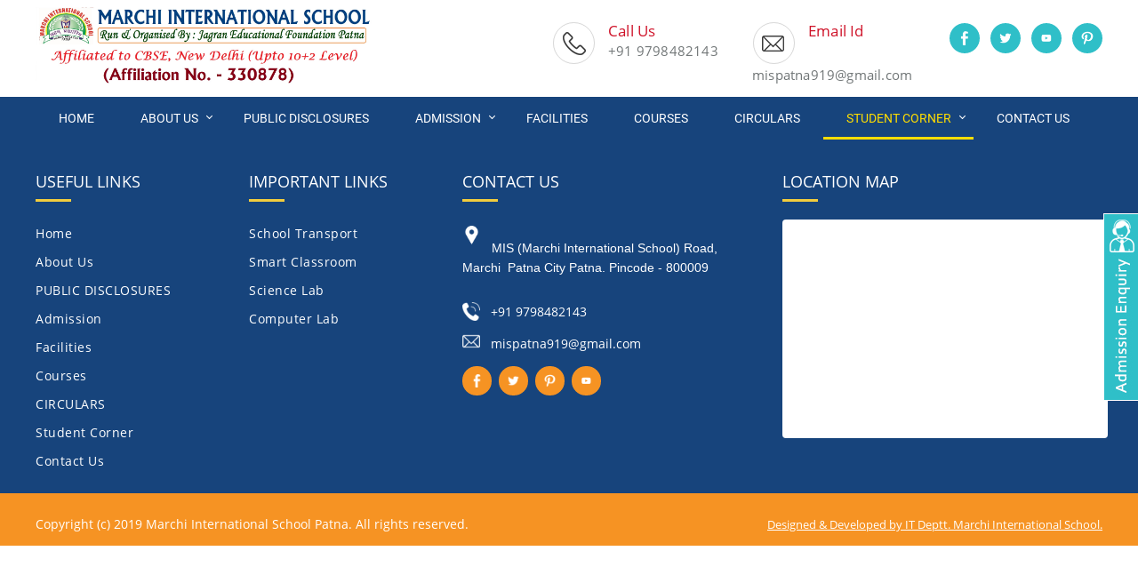

--- FILE ---
content_type: text/html; charset=UTF-8
request_url: http://www.mispatna.com/student-corner/suspended/suspended/suspended/
body_size: 2790
content:
<!doctype html>
<html>
<head>
<meta charset="utf-8">
<meta http-equiv="X-UA-Compatible" content="IE=edge">
<meta name="viewport" content="width=device-width, initial-scale=1">
<title>Student Corner</title>
<meta name="keywords" content="" />
<meta name="description" content="">
<!-- Design -->
<link href="http://mispatna.com/template/template188cms/css/style.css" rel="stylesheet" type="text/css" media="screen" />
<link href="http://mispatna.com/template/template188cms/css/responsive.css" rel="stylesheet" type="text/css" media="screen" />
<link href="http://mispatna.com/template/template188cms/css/fonts.css" rel="stylesheet" type="text/css" media="screen" />
<!-- Menu -->
<link href="http://mispatna.com/template/template188cms/css/menu-responsive.css" rel="stylesheet" type="text/css" />
<script src="http://mispatna.com/template/template188cms/js/submenu-2.js" type="text/javascript"></script>
<script src="http://mispatna.com/template/template188cms/js/submenu.js" type="text/javascript"></script>
<!-- Back to Top -->
<script src="https://ajax.googleapis.com/ajax/libs/jquery/1.11.3/jquery.min.js"></script>
<script type="text/javascript">
	$(document).ready(function(){ 

		$(window).scroll(function(){
			if ($(this).scrollTop() > 100) {
				$('.scrollup').fadeIn();
			} else {
				$('.scrollup').fadeOut();
			}
		}); 

		$('.scrollup').click(function(){
			$("html, body").animate({ scrollTop: 0 }, 600);
			return false;
		});

	});
</script>
<!-- Sider Enquiry -->
<link rel="stylesheet" href="http://mispatna.com/template/template188cms/css/feedback.css" />
<script src="http://mispatna.com/template/template188cms/js/jquery-1.12.3.min.js"></script> 
<script src="http://mispatna.com/template/template188cms/js/feedback.js"></script>
<!-- Gallery -->
<link rel="stylesheet" href="http://mispatna.com/template/template188cms/css/smartphoto.min.css">
<script src="http://mispatna.com/template/template188cms/js/smartphoto.js?v=1"></script>
<script>
  document.addEventListener('DOMContentLoaded',function(){
	new smartPhoto(".js-img-viwer");
});
</script>
<!-- Banner -->
<link href="http://mispatna.com/template/template188cms/css/banner.css" rel="stylesheet" type="text/css" media="all" />
<link href="http://mispatna.com/template/template188cms/css/index.css" rel="stylesheet" type="text/css" media="all" />
<script async src="http://mispatna.com/template/template188cms/js/jquery-1.9.1.min.js" type="text/javascript"></script>
<script async src="http://mispatna.com/template/template188cms/js/bootstrap.min.js" type="text/javascript"></script>        
<script async src="http://mispatna.com/template/template188cms/js/index.js" type="text/javascript"></script>
</head>

<body>
<!-- Header -->
<div id="wrapper">
  <div id="header">
    <div class="logo"> <a href="/"><img src="http://mispatna.com/header_banner/logo1_200.jpg" alt="gyangnaga" /></a> </div>
    <div class="social">
     <a href="https://goo.gl/maps/rLftRGRVq5P4JQr76" target="_blank"><img src="http://mispatna.com/template/template188cms/image/social/pinterest.png" alt="" class="scl"></a>
     <a href="https://www.youtube.com/channel/UCVsJpLcarXRX8y17EyniF3w" target="_blank"><img src="http://mispatna.com/template/template188cms/image/social/youtube.png" alt="" class="scl"></a>     
     <a href="https://twitter.com/MarchiSchool" target="_blank"><img src="http://mispatna.com/template/template188cms/image/social/twitter.png" alt="" class="scl"></a>
     <a href="https://www.facebook.com/mispatna" target="_blank"><img src="http://mispatna.com/template/template188cms/image/social/facebook.png" alt="" class="scl"></a>     
    </div>
    <div class="cont">
      <img src="http://mispatna.com/template/template188cms/image/email-icon.png" alt="" class="cont-icon">
      Email Id<br>
      <span>mispatna919@gmail.com</span>
    </div>
    <div class="cont">
      <img src="http://mispatna.com/template/template188cms/image/contact-icon.png" alt="" class="cont-icon">
      Call Us<br>
      <span>+91 9798482143</span>
    </div>    
  </div>
  <div class="breaker"></div>
</div>
<!-- Menu -->
<div class="menus">
 <div id="cssmenu">
  <ul>
  		<li ><a href="http://www.mispatna.com" >Home</a></li> 
				<li ><a  >About Us</a><ul><li><a href="/about-us/about-school/">About School</a></li><li><a href="/about-us/mission-and-vision/">Mission & Vision</a></li><li><a href="/about-us/principals-message/">Principal's Message</a></li><li><a href="/about-us/chairmans-message/">Chairman's Message</a></li></ul></li> 
				<li ><a href="/public-disclosures/" >PUBLIC DISCLOSURES</a></li> 
				<li ><a  >Admission</a><ul><li><a href="/admission/admission-process/">Admission Process</a></li><li><a href="/admission/application-form/">Application Form</a></li><li><a href="/admission/fee-structure/">Fee Structure</a></li></ul></li> 
				<li ><a href="/facilities/" >Facilities</a></li> 
				<li ><a href="/courses/" >Courses</a></li> 
				<li ><a href="/circulars/" >CIRCULARS</a></li> 
				<li class="current"><a  class="current">Student Corner</a><ul><li><a href="/student-corner/holiday-homework/">HOLIDAY HOMEWORK</a></li><li><a href="/student-corner/school-calendar/">School Calendar</a></li><li><a href="/student-corner/syllabus/">SYLLABUS</a></li><li><a href="/student-corner/discipline/">Discipline</a></li><li><a href="/student-corner/school-hours/">School Hours</a></li></ul></li> 
				<li ><a href="/contact-us/" >Contact Us</a></li> 
		 

  </ul>
 </div>
</div> <!-- Footer -->
<div id="footer-wrap">
  <div class="footer-stat">    
    <div class="foot">
      <h3>Useful Links</h3>
      <div class="bord4"></div>
       
		<li><a href="http://www.mispatna.com" class="f-link" >Home</a></li>
	  
		<li><a href="/about-us/" class="f-link" >About Us</a></li>
	  
		<li><a href="/public-disclosures/" class="f-link" >PUBLIC DISCLOSURES</a></li>
	  
		<li><a href="/admission/" class="f-link" >Admission</a></li>
	  
		<li><a href="/facilities/" class="f-link" >Facilities</a></li>
	  
		<li><a href="/courses/" class="f-link" >Courses</a></li>
	  
		<li><a href="/circulars/" class="f-link" >CIRCULARS</a></li>
	  
		<li><a href="/student-corner/" class="f-link" >Student Corner</a></li>
	  
		<li><a href="/contact-us/" class="f-link" >Contact Us</a></li>
	   
    </div>
    <div class="foot">
      <h3>Important Links</h3>
      <div class="bord4"></div>
       
			   <li><a href="#">School Transport</a></li>
			   
			   <li><a href="#">Smart Classroom</a></li>
			   
			   <li><a href="#">Science Lab</a></li>
			   
			   <li><a href="#">Computer Lab</a></li>
			   
    </div>
    <div class="foot2">
     
      <h3>Contact Us</h3>
      <div class="bord4"></div>
      <p><img src="http://mispatna.com/template/template188cms/image/address-icon.png" alt="" class="adrs"><p><span style="font-family: &#39;comic sans ms&#39;, sans-serif;">MIS (Marchi International School) Road, Marchi&nbsp; Patna City Patna. Pincode - 800009</span></p></p>
      <p><img src="http://mispatna.com/template/template188cms/image/phn-icon.png" alt="" class="mbl">+91 9798482143</p>
      <p><img src="http://mispatna.com/template/template188cms/image/mail-icon.png" alt="" class="eml">mispatna919@gmail.com</p>
      
      <p><a href="https://www.facebook.com/mispatna" target="_blank"><img src="http://mispatna.com/template/template188cms/image/social/facebook.png" alt="" class="scl2"></a>
      <a href="https://twitter.com/MarchiSchool" target="_blank"><img src="http://mispatna.com/template/template188cms/image/social/twitter.png" alt="" class="scl2"></a>
      <a href="https://goo.gl/maps/rLftRGRVq5P4JQr76" target="_blank"><img src="http://mispatna.com/template/template188cms/image/social/pinterest.png" alt="" class="scl2"></a>
      <a href="https://www.youtube.com/channel/UCVsJpLcarXRX8y17EyniF3w" target="_blank"><img src="http://mispatna.com/template/template188cms/image/social/youtube.png" alt="" class="scl2"></a></p>
    </div>
    <div class="foot3">
      <h3>Location Map</h3>
      <div class="bord4"></div>
      <iframe src="https://www.google.com/maps/embed?pb=!1m14!1m8!1m3!1d14398.55514929315!2d85.2143749!3d25.5504063!3m2!1i1024!2i768!4f13.1!3m3!1m2!1s0x0%3A0x5bdfbcf18e1b95c5!2sMARCHI%20INTERNATIONAL%20SCHOOL!5e0!3m2!1sen!2sin!4v1600152260128!5m2!1sen!2sin" width="100%" height="240" frameborder="0" class="mappi" allowfullscreen></iframe>
    </div>
    <div class="breaker"></div>
  </div>  
</div>
<div class="feeter">
<div id="footer">
    <p>Copyright (c) 2019 Marchi International School Patna. All rights reserved.<span class="dest"><a href="#">Designed & Developed by IT Deptt. Marchi International School.</a></span></p>
    <div class="breaker"></div>
  </div>
</div>
<!-- Footer Code -->
<a href="#" title="Back to Top"><img src="http://mispatna.com/template/template188cms/image/backtotopicon.png" alt="" class="scrollup"></a>
<div id="feedback">
  <div id="feedback-form" style='display:none;' class="col-xs-4 col-md-4 panel panel-default">
    <div class="lister2">
     <h3>Admission Enquiry</h3>
     <p>(Submit your details below and you will be contacted by our Executive)</p>
     


<form action="/child_page_details_new.php" name="contact_form" method="post" onsubmit="return contact_form_validation();" >

    <input type="hidden" name="add_action_9" value="add_value_0" />  

	

	<input type="text"  name="chk_data_0" placeholder="Name" /><input type="text"  name="chk_data_1" placeholder="Mobile no." /><input type="text"  name="chk_data_2" placeholder="Email Id" /><textarea name="text_data_3"  placeholder="Message"></textarea>
	<input type="submit" name="Submit" value="SUBMIT"  onclick="this.style.background='green';this.style.color='white';this.disabled=true;this.value='Sending, Please Wait...';this.form.submit();"  />

</form> 
    </div>
  </div>
  <div id="feedback-tab">
    <span></span>
  </div>
</div>
</body>
</html>

--- FILE ---
content_type: text/css
request_url: http://mispatna.com/template/template188cms/css/style.css
body_size: 2210
content:
body {
	margin: 0 auto;
	padding: 0;
	font-family: 'Open Sans', sans-serif;
	font-size: 12px;
	color: #464032;
}
a {
	text-decoration: none;
	color: #A7430F;
}
img {
	width: 100%;
	height: auto;
	border: 0px;
}
.breaker {
	clear: both;
	height: 0.1px;
}
.break {
	clear: both;
	height: 12px;
}
#wrapper {
	margin: 0 auto;
	padding: 4px 0;
	background: #fff;
}
#header {
	max-width: 1200px;
	margin: 0 auto;
}
.logo {
	float: left;
	max-width: 380px;
	padding-top: 4px;
}
.cont {
	float: right;
	color: #CF142A;
	letter-spacing: 0.2px;
	font-size: 17px;
	line-height: 22px;
	margin-top: 20px;
	width: 210px;
	margin-left: 15px;
}
.cont-icon {
	float: left;
	margin-right: 14px;
	width: 49px;
}
.cont span {
	color: #717677;
	font-size: 15px;
}
.social {
	float: right;
	max-width: 200px;
	margin-top: 22px;
}
.scl {
	float: right;
	width: 16px;
	border-radius: 100%;
	background: #2FBFC8;
	margin-left: 12px;
	padding: 9px;
}
.scl:hover {	
	background: #F8A52D;
}
.featus {
	margin: auto;
	max-width: 1200px;
	position: relative;
	z-index: 99999;
}
.feat-1 {	
	padding: 17px 0;
	position: relative;
	z-index: 999999;
	margin-top: -39px;
	border-radius: 8px;
}
.cl {
	background: rgba(245,147,2,0.9);
	float: left;
	margin-right: 2%;
	width: 32%;
}
.cl2 {
	background: rgba(1,126,82,0.9);
	float: left;	
	margin-right: 2%;
	width: 32%;
}
.cl3 {
	background: rgba(59,59,145,0.9);
	float: right;
	width: 32%;
}
.feat-1 h3 {
	color: #fff;
	font-size: 17px;
	margin: 0px;
	letter-spacing: 0.4px;
	font-weight: normal;
}
.feat-1 span {
	font-weight: bold;
	font-size: 22px;
}
.quick-icon {
	float: left;
	width: 40px;
	margin-right: 15px;
	margin-left: 10px;
	margin-bottom: 1px;
}
.new-scroll {
	max-width: 1200px;
	margin: auto;
	background: #2FBFC8;
	border-radius: 4px;
	height: 41px;
	margin-top: 15px;
}
.new-scroll h3 {
	float: left;
	width: 20%;
	text-align: left;
	color: #fff;
	font-weight: normal;
	font-size: 17px;
	margin: 0px;
	background: url(../image/news.png) no-repeat left center;
	padding: 9px 0 9px 15px;
	border-radius: 4px 0 0 4px;
}
.news-marq {
	float: right;
	color: #fff;
	font-size: 14px;
	width: 77%;
	margin-right: 1%;
	padding: 11px 0 0 0;
}
.pager {
	background: url(../image/page-bg.png);
}
#page {
	margin: auto;
	padding: 0px 0;
	max-width: 1200px;
}
.content {
	float: left;
	width: 70%;
	padding: 10px 0 20px;
}
.content h2 {
	font-size: 27px;
	color: #17447C;
	font-family: Roboto Slab;
	font-weight: normal;
}
.content h3 {
	color: #CF142A;
    font-size: 20px;
    margin-top: 10px;
    margin-bottom: 10px;
	font-weight: normal;
}
.content p {
	font-size: 14px;
	line-height: 23px;
}
.more {
	padding: 6px 22px;
	font-size: 14px;
	border: 2px solid #686B6D;
	border-radius: 5px;
	color: #222;
}
.more:hover {
	background: #686B6D;
	color: #fff;
}
.righter {
	float: left;
	max-width: 220px;
	margin-right: 40px;
}
.msg {
	background: #3E396E;
	float: right;
	width: 28%;
	color: #fff;
	margin-top: 30px;
	border-radius: 4px;
}
.msg h2, .msg p {
	padding: 5px 25px;
}
.msg h2 {
	font-size: 22px;
}
.msg p {
	font-size: 14px;
	line-height: 22px;
}
.prncl {
	width: 120px;
	float: left;
	margin-right: 15px;
	margin-left: 25px;
	border: 1px solid #fff;
}
.featuring {
	padding: 25px 0;
	background: #F7F7F7;
}
.feature {
	margin: auto;
	max-width: 1230px;
}
.point-1 {
	float: left;
	width: 23%;
	margin: 10px 1%;
	background: #FFFFFF;
	border-radius: 6px;	
}
.point-1 span {
	display: block;
	padding-bottom: 22px;
	border: 5px solid #E8E8E8;
}
.point-1 h2 {
	margin: 10px 20px 6px;
	position: relative;
	color: #343434;
	line-height: 30px;
	text-transform: uppercase;
	padding-top: 12px;
	font-size: 17px;
	font-weight: bold;
}
.point-1 p {
	margin: 10px 20px;
	font-size: 14px;
	line-height: 22px;
	color: #868686;
}
.point-1 a {
	color: #F69324;
	margin-left: 20px;
	font-size: 14px;
}
.point-1 a:hover {
	color: #17447C;
}
.all-faculty {
	padding: 20px 0;
	background: url(../image/faculty-bg.jpg);
}
.faculty-list {
	margin: auto;
	max-width: 1230px;
	text-align: center;
	color: #fff;
}
.faculty-list h2 {
	text-transform: uppercase;
	letter-spacing: 1px;
	font-size: 30px;
}
.faculty-list h3 {
	font-size: 18px;
	font-weight: normal;
	margin: 10px 0;
	color: #17447C;
}
.faculty {
	float: left;
	width: 18%;
	color: #222;
	margin: 10px 1%;
	background: #fff;
}
.faculty span {
	display: block;
	border: 4px solid #fff;
}
.style-gallery {
	padding: 30px 0 20px;
	margin: auto;
	max-width: 1230px;
}
.style-gallery h2 {
	font-size: 29px;
	text-align: center;
	color: #17447C;
	letter-spacing: 1px;
	margin-bottom: 33px;
	padding: 0px 0;
	line-height: 36px;
	margin-top: 10px;
}
.message {
	padding: 25px 0;
	text-align: center;
	color: #fff;
	font-size: 21px;
	line-height: 30px;
	letter-spacing: 0.6px;
	background: #17447C;
}
.scrollup {
	width: 45px;
	height: 45px;
	border-radius: 3px;
	text-indent: -9999px;
	position: fixed;
	bottom: 50px;
	right: 30px;
	display: none;
	z-index: 109999;
}
#footer-wrap {
	background: #17447C;
	padding: 10px 0 20px;
}
.footer-stat, #footer {
	margin: 0 auto;
	max-width: 1200px;
}
.footer-stat h3 {
	color: #fff;
	font-size: 18px;
	font-weight: normal;
	margin: 25px 0 0px 0px;
	padding-bottom: 8px;
	text-transform: uppercase;
}
.bord4 {
	width: 40px;
	height: 3px;
	background: #F2CC3D;
	margin-bottom: 20px;
}
.footer-stat a {
	text-decoration: none;
	color: #fff;
}
.footer-stat a:hover {
	text-decoration: none;
	color: #EF9B0F;
}
.footer-stat li {
	padding: 6px 10px 6px 0px;
	list-style: none;
	text-align: justify;
	letter-spacing: 0.5px;
	color: #83AECF;
	font-size: 14px;
	line-height: 20px;
}
.footer-stat p {
	padding: 7px 10px 7px 0px;
	text-align: left;
	font-size: 14px;
	color: #fff;
	margin: 0px;
	line-height: 22px;
}
.adrs {
	float: left;
	max-width: 21px;
	margin-right: 12px;
	margin-bottom: 15px;
}
.mbl {
	max-width: 20px;
	margin-right: 12px;
	float: left;
}
.eml {
	float: left;
	max-width: 20px;
	margin-right: 12px;
}
.foot {
	float: left;
	width: 18%;
	margin-right: 2%;
}
.foot2 {
	float: left;
	width: 28%;
	margin-right: 2%;
}
.foot3 {
	float: right;
	width: 30%;
}
.scl2 {
	width: 15px;
	text-decoration: none;
	display: block;
	float: left;
	border-radius: 100%;
	background: #F69323;
	padding: 9px 9px;
	margin-right: 8px;
}
.scl2:hover {
	background: #A59860;
}
.mappi {
	background: #fff;
	padding: 3px;
	border-radius: 4px;
}
.feeter {
	background: #F69323;
	padding: 15px 0;
}
#footer p {
	margin: 0;
	padding-top: 10px;
	line-height: normal;
	font-size: 14px;
	color: #fff;
}
#footer a {
	color: #fff;
	text-decoration: underline;
	font-size: 13px;
}
.dest {
	float: right;
}
.siders {
	float: right;
	width: 28%;
	margin-top: 20px;
}
.sider2 {
	float: right;
	background: #F6F6F6;
	margin-top: 20px;
}
.sider2 h3 {
    color: #fff;
	font-size: 19px;
	background: #17447C;
	font-weight: bold;
	margin-bottom: 0px;
	margin-top: 0px;
	padding: 8px 0px 8px 15px;
}
.sider2 a {
	color: #000;
}
.sider2 a:hover {
	color: #000;
}
.sider2 .still a {
	color: #000;
}
.sider2 ul {
	margin: auto;
	padding: 0px;
}
.sider2 li {
	list-style: none;
	float: left;
	font-size: 15px;
	padding: 0px 0;
	width: 100%;
	border-bottom: 1px solid #DEDEDE;
}
.side-link {
	padding: 4% 0 4% 8%;
	width: 92%;
	float: left;
	font-size: 15px;
	margin-top: 0px;
	border-left: 5px solid #F6F6F6;
}
.side-links {
	padding: 4% 0 4% 8%;
	width: 92%;
	background: #fff;
	border-left: 5px solid #17447C;
	float: left;
	font-size: 15px;
}
.side-link:hover {
	background: #fff;
	border-left: 5px solid #17447C;
}
.sider-icon {
	float: left;
	width: 10px;
	margin-right: 9px;
	margin-top: 7px;
}
.listers {
	margin-top: 15px;
	background-color: #20ADAD;
	border-radius: 4px;
	padding-bottom: 12px;
	box-shadow: 0 1px 20px rgba(0,0,0,.08);
}
.listers h2 {
	font-size: 20px;
	text-align: center;
	padding: 15px 0 12px 10px;
	margin-top: 0px;
	color: #fff;
	font-weight: bold;
	margin-bottom: 12px;
	line-height: 25px;
}
.listers li {
	list-style: none;
	line-height: 20px;
	padding: 6px 0 7px 10px;
}
.listers input[type="text"] {
	width: 84%;
	display: block;
	margin: auto;
	color: #999999;
	padding: 7px 2% 7px 4%;
	line-height: 20px;
	border: none;
	margin-top: 12px;
	font-size: 15px;
	background: #F6F6F6;
}
.listers select {
	width: 91%;
	display: block;
	margin: auto;
	color: #999999;
	padding: 7px 2% 7px 4%;
	line-height: 20px;
	border: none;
	margin-top: 15px;
	font-size: 12px;
	background: #F6F6F6;
}
.listers textarea {
	padding: 9px 0 9px 4%;
	border: none;
	background: #F6F6F6;
	width: 86%;
	display: block;
	margin: auto;
	font-size: 15px;
	margin-top: 12px;
	color: #999999;
}
.listers input[type="submit"] {
	padding: 12px 0;
	background: #fff;
	display: block;
	width: 92%;
	display: block;
	margin: auto;
	color: #000;
	border-radius: 4px;
	text-align: center;
	cursor: pointer;
	font-size: 16px;
	font-weight: bold;
	border: 0px;
	margin-top: 9px;
	margin-bottom: 8px;
}
.gal-categ {
	float: left;
	width: 29.3%;
	text-align: center;
	margin-right: 3%;
	padding: 0.5%;
	background: #E3FDFF;
}
.gal-categ h4 {
	font-size: 18px;
	font-weight: normal;
	margin: 5px 0;
}
.brick a img {
	max-height: 182px;
}
.box-text {
	font-size: 16px !important;
	padding: 5px 4px 0px 11px;
	float: right;
}

--- FILE ---
content_type: text/css
request_url: http://mispatna.com/template/template188cms/css/responsive.css
body_size: 839
content:
@media all and (max-width: 1220px) {
#header, #page, .featus, .footer-stat, #footer {
	padding-left: 10px;
	padding-right: 10px;
}
.new-scroll {
	margin-left: 10px;
	margin-right: 10px;
}
}
@media all and (max-width: 1000px) {
.content {
	width: 65%;
}
.msg {
	width: 33%;
}
}
@media all and (max-width: 900px) {
.foot {
	float: left;
	width: 23%;
}
.foot2 {
	float: left;
	width: 48%;
}
.foot3 {
	float: left;
	width: 100%;
}
.feat-1 h3 {
	font-size: 16px;
}
.feat-1 span {
	font-size: 20px;
}
.social {
	display: none;
}
.cont-icon {
	float: left;
	margin-right: 10px;
	width: 45px;
}
.cont {
	font-size: 16px;
	width: 200px;
	margin-left: 10px;
}
.righter {
	margin-right: 30px;
}
.faculty-list h3 {
	font-size: 17px;
}
}
@media all and (max-width: 768px) {
.dest {
	float: none;
	display: block;
	clear: both;
	margin: auto;
	text-align: center;
}
#footer p {
	text-align: center;
}
.foot {
	float: left;
	width: 22%;
}
.foot2 {
	float: left;
	width: 50%;
}
.message {
	font-size: 19px;
}
.msg {
	width: 100%;
	float: left;
	margin-bottom: 25px;
}
.content {
	width: 100%;
}
.faculty {
	width: 29.3%;
	margin: 10px 2%;
}
.point-1 h2 {
	font-size: 17px;
}
.righter {
	margin-right: 20px;
	max-width: 200px;
}
.feat-1 h3 {
	font-size: 15px;
}
.feat-1 span {
	font-size: 18px;
}
.new-scroll {
	height: auto;
	padding-bottom: 8px;
}
.new-scroll h3 {
	float: none;
	display: block;
	width: 160px;
	text-align: center;
	font-size: 15px;
	margin: auto;
	background: #281471;
	padding: 9px 0 9px 15px;
	border-radius: 0 0 4px 4px;
}
.news-marq {
	float: none;
	width: 96%;
	margin-right: 0%;
	margin-left: 2%;
}
.cont-icon {
	float: left;
	margin-right: 10px;
	width: 40px;
}
.cont {
	font-size: 15px;
	width: 190px;
	margin-left: 10px;
}
.cont span {
	font-size: 14px;
}
.faculty-list h2 {
	font-size: 27px;
}
.point-1 {
	width: 46%;
	margin: 10px 2%;
}
.siders {
	float: left;
	width: 100%;
}
.listers {
	float: left;
	width: 48%;
}
.sider2 {
	float: right;
	width: 48%;
}
.brick a img {
	max-height: 100px;
}
}
@media all and (max-width: 650px) {
.foot {
	float: left;
	width: 44%;
}
.foot2 {
	float: left;
	width: 98%;
}
.faculty-list h2 {
	font-size: 24px;
}
.cl, .cl2 {
	float: left;
	margin-right: 3%;
	margin-left: 3%;
	width: 44%;
	margin-top: 10px;
}
.cl3 {
	float: left;
	width: 94%;
	margin-left: 3%;
	margin-top: 10px;
}
.faculty {
	width: 46%;
	margin: 10px 2%;
}
}
@media all and (max-width: 610px) {
.listers {
	float: left;
	width: 100%;
}
.sider2 {
	float: left;
	width: 100%;
}
.message {
	font-size: 18px;
}
.cont {
	margin-top: 15px;
}
.point-1 h2 {
	font-size: 15px;
}
.righter {
	margin-top: 0px;
}
.logo {
	float: none;
	display: block;
	margin: auto;
	max-width: 400px;
}
.gal-categ {
	float: left;
	width: 47%;
	text-align: center;
	margin-right: 2%;
	padding: 0.5%;
	background: #E3FDFF;
}
}
@media all and (max-width: 500px) {
.message {
	font-size: 16px;
}
.cl, .cl2 {
	float: left;
	margin-right: 0%;
	margin-left: 0%;
	width: 100%;
}
.cl3 {
	float: left;
	width: 100%;
	margin-left: 0%;
	margin-top: 10px;
}
.news-marq {
	font-size: 13px;
}
.cont {
	font-size: 14px;
	width: 130px;
	float: left;
}
.cont span {
	color: #717677;
	font-size: 12px;
}
.cont-icon {
	display: none;
}
.righter {
	display: none;
}
.point-1 {
	width: 96%;
	margin: 10px 2%;
}
}
@media all and (max-width: 440px) {
.faculty {
	width: 94%;
	margin: 10px 3%;
}
}


--- FILE ---
content_type: text/css
request_url: http://mispatna.com/template/template188cms/css/menu-responsive.css
body_size: 1503
content:
#cssmenu, #cssmenu ul, #cssmenu ul li, #cssmenu ul li a, #cssmenu #menu-button {
	margin: 0;
	padding: 0;
	border: 0;
	list-style: none;
	line-height: 1;
	display: block;
	position: relative;
	-webkit-box-sizing: border-box;
	-moz-box-sizing: border-box;
	box-sizing: border-box;
}
#cssmenu:after, #cssmenu > ul:after {
	content: ".";
	display: block;
	clear: both;
	visibility: hidden;
	line-height: 0;
	height: 0;
}
#cssmenu #menu-button {
	display: none;
}
.menus {
	width: 100%;
	background: #17447C;
}
#cssmenu {
	margin: auto;
	max-width: 1200px;
	font-family: Roboto;
	line-height: 1;
	z-index: 999999;
	margin-top: 5px;
	padding: 0px 0px 0px 0;
}
#cssmenu .menu-hide {
	display: none;
	background: none;
	cursor: none;
	padding: 22px 15px 22px 15px;
}
#menu-line {
	position: absolute;
	top: 0;
	left: 0;
	height: 3px;
}
#cssmenu > ul > li {
	float: left;
}
#cssmenu.align-center > ul {
	font-size: 0;
	text-align: center;
}
#cssmenu.align-center > ul > li {
	display: inline-block;
	float: none;
}
#cssmenu.align-center ul ul {
	text-align: left;
}
#cssmenu.align-right > ul > li {
	float: right;
}
#cssmenu.align-right ul ul {
	text-align: right;
}
#cssmenu .nav-hiden {
	display: none;
}
#cssmenu > ul > li > a {
	color: #fff;
	padding: 17px 26px 14px 26px;
	display: block;
	font-size: 14px;
	text-align: center;
	text-transform: uppercase;
	border-bottom: 3px solid #17447C;
}
#cssmenu > ul > li:hover > a {
	color: #FFDD00;
	border-bottom: 3px solid #FFDD00;
}
#cssmenu .current a {
	color: #FFDD00;
	border-bottom: 3px solid #FFDD00;
}
#cssmenu > ul > li.has-sub > a {
	padding-right: 25px;
}
#cssmenu > ul > li.has-sub > a::after {
	position: absolute;
	top: 19px;
	right: 10px;
	width: 4px;
	height: 4px;
	border-bottom: 1px solid #fff;
	border-right: 1px solid #fff;
	content: "";
	-webkit-transform: rotate(45deg);
	-moz-transform: rotate(45deg);
	-ms-transform: rotate(45deg);
	-o-transform: rotate(45deg);
	transform: rotate(45deg);
	-webkit-transition: border-color 0.2s ease;
	-moz-transition: border-color 0.2s ease;
	-ms-transition: border-color 0.2s ease;
	-o-transition: border-color 0.2s ease;
	transition: border-color 0.2s ease;
}
#cssmenu > ul > li.has-sub:hover > a::after {
	border-color: #fff;
}
#cssmenu ul ul {
	position: absolute;
	left: -9999px;
}
#cssmenu li:hover > ul {
	left: auto;
}
#cssmenu.align-right li:hover > ul {
	right: 0;
}
#cssmenu ul ul ul {
	margin-left: 100%;
	top: 0;
}
#cssmenu.align-right ul ul ul {
	margin-left: 0;
	margin-right: 100%;
}
#cssmenu ul ul li {
	height: 0;
	-webkit-transition: height .2s ease;
	-moz-transition: height .2s ease;
	-ms-transition: height .2s ease;
	-o-transition: height .2s ease;
	transition: height .2s ease;
}
#cssmenu ul li:hover > ul > li {
	height: 39px;
}
#cssmenu ul ul li a {
	padding: 10px 15px 15px 15px;
	width: 210px;
	font-size: 15px;
	background: #fff;
	text-decoration: none;
	color: #454545;
}
#cssmenu ul ul li:hover > a, #cssmenu ul ul li a:hover {
	color: #2D3758;
	background: #fff;
}
#cssmenu ul ul li.has-sub > a::after {
	position: absolute;
	top: 13px;
	right: 10px;
	width: 4px;
	height: 4px;
	border-bottom: 1px solid #dddddd;
	border-right: 1px solid #dddddd;
	content: "";
	-webkit-transform: rotate(-45deg);
	-moz-transform: rotate(-45deg);
	-ms-transform: rotate(-45deg);
	-o-transform: rotate(-45deg);
	transform: rotate(-45deg);
	-webkit-transition: border-color 0.2s ease;
	-moz-transition: border-color 0.2s ease;
	-ms-transition: border-color 0.2s ease;
	-o-transition: border-color 0.2s ease;
	transition: border-color 0.2s ease;
}
#cssmenu.align-right ul ul li.has-sub > a::after {
	right: auto;
	left: 10px;
	border-bottom: 0;
	border-right: 0;
	border-top: 1px solid #dddddd;
	border-left: 1px solid #dddddd;
}
#cssmenu ul ul li.has-sub:hover > a::after {
	border-color: #ffffff;
}
@media all and (max-width: 1200px) {
#cssmenu > ul > li > a {
	padding: 17px 11px 14px 11px;
}
}
@media all and (max-width: 1140px), only screen and (-webkit-min-device-pixel-ratio: 2) and (max-width: 1024px), only screen and (min--moz-device-pixel-ratio: 2) and (max-width: 1024px), only screen and (-o-min-device-pixel-ratio: 2/1) and (max-width: 1024px), only screen and (min-device-pixel-ratio: 2) and (max-width: 1024px), only screen and (min-resolution: 192dpi) and (max-width: 1024px), only screen and (min-resolution: 2dppx) and (max-width: 1024px) {
#cssmenu ul ul li {
 padding-top: 0px;
}
#cssmenu .menu-hide {
 display: block;
}
.menus {
 background: #DDA310;
}
 #cssmenu {
 width: 100%;
 margin-top: 1px;
 float: right;
 margin-left: 0;
 background: #DDA310;
 padding: 0px 0px 0px 0;
 border-right: none;
}
#cssmenu .nav-hiden {
 display: block;
}
 #cssmenu ul {
 width: 100%;
 display: none;
}
 #cssmenu.align-center > ul, #cssmenu.align-right ul ul {
 text-align: left;
}
 #cssmenu ul li, #cssmenu ul ul li, #cssmenu ul li:hover > ul > li {
 width: 100%;
 height: auto;
 background: #F7F7F8;
 border-bottom: 1px solid #6080F3;
}
 #cssmenu ul li a, #cssmenu ul ul li a {
 width: 100%;
 color: #606060;
 padding: 14px 15px 14px 15px;
 border: none;
 margin-left: 0px;
}
 #cssmenu > ul > li:hover > a {
 color: #fff;
 background: #3F60D8;
}
#cssmenu .current a {
 color: #fff;
 background: #3F60D8;
 border: none;
}
 #cssmenu > ul > li, #cssmenu.align-center > ul > li, #cssmenu.align-right > ul > li {
 float: none;
 display: block;
}
 #cssmenu ul ul li a {
 padding: 20px 20px 10px 30px;
 font-size: 14px;
 color: #000;
 background: #FFF3A6;
}
 #cssmenu ul ul li:hover > a, #cssmenu ul ul li a:hover {
 color: #000;
}
 #cssmenu ul ul ul li a {
 padding-left: 40px;
}
 #cssmenu ul ul, #cssmenu ul ul ul {
 position: relative;
 left: 0;
 right: auto;
 width: 100%;
 margin: 0;
}
 #cssmenu > ul > li.has-sub > a::after, #cssmenu ul ul li.has-sub > a::after {
 display: none;
}
 #menu-line {
 display: none;
}
#cssmenu #menu-button {
 display: block;
 padding: 20px;
 color: #fff;
 cursor: pointer;
 font-size: 12px;
 text-transform: uppercase;
}
 #cssmenu #menu-button::after {
 content: '';
 position: absolute;
 top: 20px;
 right: 20px;
 display: block;
 width: 15px;
 height: 2px;
 background: #fff;
}
#cssmenu #menu-button::before {
 content: '';
 position: absolute;
 top: 25px;
 right: 20px;
 display: block;
 width: 15px;
 height: 3px;
 border-top: 2px solid #fff;
 border-bottom: 2px solid #fff;
}
#cssmenu .submenu-button {
 position: absolute;
 z-index: 10;
 right: 0;
 top: 0;
 display: block;
 border-left: 1px solid rgba(120, 120, 120, 0.15);
 height: 52px;
 width: 52px;
 cursor: pointer;
}
#cssmenu .submenu-button::after {
 content: '';
 position: absolute;
 top: 21px;
 left: 26px;
 display: block;
 width: 1px;
 height: 11px;
 background: #000;
 z-index: 99;
}
#cssmenu .submenu-button::before {
 content: '';
 position: absolute;
 left: 21px;
 top: 26px;
 display: block;
 width: 11px;
 height: 1px;
 background: #000;
 z-index: 99;
}
#cssmenu .submenu-button.submenu-opened:after {
 display: none;
}
}

--- FILE ---
content_type: text/css
request_url: http://mispatna.com/template/template188cms/css/feedback.css
body_size: 654
content:
#feedback {
	position: fixed;
	right: 0;
	font-family: Verdana;
	top: 240px;
	margin-right: -3px;
	z-index: 99999;
}
#feedback h3 {
	font-size: 19px;
	color: #2FBFC8;
	font-weight: normal;
	margin-top: 12px;
	margin-bottom: 8px;
	padding-left: 10px;
}
#feedback p {
	font-size: 13px;
	color: #333;
	font-weight: normal;
	margin-top: 12px;
	padding-left: 10px;
}
.lister2 {
	margin: 5px;
	border: 1px solid #fff;
}
.lister2 li {
	list-style: none;
	line-height: 20px;
	padding: 6px 0 7px 10px;
}
.lister2 input[type="text"] {
	width: 84%;
	display: block;
	margin: auto;
	color: #999999;
	padding: 7px 2% 7px 4%;
	line-height: 20px;
	border: none;
	margin-top: 12px;
	font-size: 15px;
	background: #fff;
}
.lister2 select {
	width: 91%;
	display: block;
	margin: auto;
	color: #999999;
	padding: 7px 2% 7px 4%;
	line-height: 20px;
	border: none;
	margin-top: 15px;
	font-size: 12px;
	background: #fff;
}
.lister2 textarea {
	padding: 9px 0 9px 4%;
	border: none;
	background: #fff;
	width: 86%;
	display: block;
	margin: auto;
	font-size: 15px;
	margin-top: 12px;
	color: #999999;
}
.lister2 input[type="submit"] {
	padding: 12px 0;
	background: #17447C;
	display: block;
	width: 92%;
	display: block;
	margin: auto;
	color: #fff;
	text-align: center;
	cursor: pointer;
	font-size: 16px;
	font-weight: bold;
	border: 0px;
	margin-top: 9px;
	margin-bottom: 8px;
}
#feedback-form {
	float: right;
	width: 300px;
	height: 100%;
	z-index: 1000;
	padding-left: 5px;
	padding-right: 10px;
	background-clip: 'padding-box';
	border: 1px solid #FFFFFF;
	background: #EBEDED;
}
#feedback-tab {
	float: left;
	color: #fff;
	cursor: pointer;
	width: 40px;
	background: url(../image/admission-btn.jpg);
	height: 209px;
	border: 1px solid #fff;
}
#feedback-tab span {
	padding: 5px 10px;
	display: block;
	margin: 0 5px;
}
#feedback-form textarea {
	resize: none;
}

@media all and (max-width: 900px) {
#feedback {
	display: none;
}
}

--- FILE ---
content_type: text/css
request_url: http://mispatna.com/template/template188cms/css/smartphoto.min.css
body_size: 2232
content:
.smartphoto {
	position: fixed;
	z-index: 100;
	top: 0;
	left: 0;
	width: 100%;
	height: 100%;
	background-color: #000;
	opacity: 1;
	font-family: sans-serif;
	cursor: pointer;
	-webkit-transition: opacity .3s ease-out;
	-moz-transition: opacity .3s ease-out;
	-ms-transition: opacity .3s ease-out;
	-o-transition: opacity .3s ease-out;
	transition: opacity .3s ease-out;
	transition: all 0.3s ease-out;
	animation-name: smartphoto;
	animation-duration: .3s;
	animation-timing-function: ease-out;
	z-index: 999999999;
}
.brick {
	float: left;
	width: 23%;
	margin: 10px 1%;
	overflow: hidden;
	margin-bottom: 0px;
}
.brick2 {
	float: left;
	width: 31%;
	margin: 10px 1%;
	overflow: hidden;
	margin-bottom: 0px;
}
.brick a {
	display: block;
	width: 100%;
	height: 100%;
	-moz-transition: all 0.3s ease;
	-ms-transition: all 0.3s ease;
	-webkit-transition: all 0.3s ease;
	-o-transition: all 0.3s ease;
}
.brick a:hover {
	transform: scale(1.1);
	-moz-transform: scale(1.1);
	-webkit-transform: scale(1.1);
	-o-transform: scale(1.1);
	-ms-transform: scale(1.1); /* IE 9 */
}
.gallery-bg {
	position: relative;
	display: block;
	margin: auto;
	width: 188px;
	height: 185px;
	background: url(../image/gallery-bg.png);
	margin-top: -26%;
	z-index: 255999;
}
.gallery-bg:hover {
	background: url(../image/gallery-bg-hover.png);
}
.view_btn {
	display: none;
	margin: auto;
	width: 180px;
	background: #C7860D;
	border-radius: 4px;
	padding: 9px 2px;
	text-align: center;
	font-size: 16px;
	margin-top: 25px;
	position: relative;
	transition: background-color 0.5s ease;
}
.ism-gallery a {
	color: #fff;
}
.view_btn:hover {
	background: #114A22;
}
.smartphoto-close {
	opacity: 0
}
.smartphoto-count {
	display: inline-block;
	color: #FFF;
	font-size: 16px
}
.smartphoto-header {
	display: block;
	box-sizing: border-box;
	position: fixed;
	z-index: 102;
	top: 0;
	left: 0;
	width: 100%;
	height: 50px;
	padding: 15px;
	background-color: rgba(0,0,0,0.2)
}
.smartphoto-content {
	display: block;
	position: absolute;
	top: 0;
	left: 0;
	width: 100%;
	height: 100%
}
.smartphoto-dismiss {
	display: block;
	position: absolute;
	top: 15px;
	right: 10px;
	width: 20px;
	height: 20px;
	padding: 0;
	border: none;
	background-color: transparent;
	background-image: url([data-uri]);
	text-shadow: 0 1px 0 #FFF;
	color: #FFF;
	font-size: 30px;
	text-decoration: none;
	line-height: 1
}
.smartphoto-body {
	position: relative;
	z-index: 102;
	width: 100%;
	height: 100%;
	margin: 0 auto
}
.smartphoto-inner {
	position: relative;
	width: 100%;
	height: 100%;
	vertical-align: top
}
.smartphoto-arrows {
	list-style-type: none;
	margin: 0;
	padding: 0
}
.smartphoto-img {
	display: none;
	width: auto;
	height: auto;
	cursor: zoom-in;
	-webkit-user-select: none;
	-moz-user-select: none;
	-ms-user-select: none;
	user-select: none;
	transition: transform 0.3s ease-out;
	-webkit-user-drag: none
}
.smartphoto-img.active {
	display: block
}
.smartphoto-img-onmove {
	cursor: grab;
	cursor: -webkit-grab;
	transition: none
}
.smartphoto-img-elasticmove {
	transition: transform 0.3s ease-out
}
.smartphoto-img-wrap {
	display: inline-block;
	opacity: 1;
	-webkit-transition: opacity .3s ease-out;
	-moz-transition: opacity .3s ease-out;
	-ms-transition: opacity .3s ease-out;
	-o-transition: opacity .3s ease-out;
	transition: opacity .3s ease-out;
	animation-name: smartphoto-img-wrap;
	animation-duration: .3s;
	animation-timing-function: ease-out
}
.smartphoto-img-left {
	transform: translateX(150%) !important
}
.smartphoto-img-right {
	transform: translateX(-150%) !important
}
.smartphoto-arrows {
	position: relative;
	z-index: 1002;
	top: 50%;
	left: 0;
	opacity: 1;
	transition: all 0.3s ease-out
}
.smartphoto-arrows.hide {
	opacity: 0
}
.smartphoto-arrows.hide.none {
	display: none
}
.smartphoto-arrows li {
	display: block;
	position: absolute;
	top: 50%;
	width: 30px;
	height: 30px;
	opacity: 0;
	transition: all 0.3s ease-out
}
.smartphoto-arrows .show {
	opacity: 1
}
.smartphoto-arrow-right {
	right: 0;
	background-image: url([data-uri])
}
.smartphoto-arrow-left {
	left: 0;
	background-image: url([data-uri])
}
.smartphoto-nav {
	position: absolute;
	bottom: 0;
	left: 0;
	width: 100%;
	opacity: 1;
	transition: all 0.3s ease-out
}
.smartphoto-nav.hide {
	opacity: 0
}
.smartphoto-nav.hide.none {
	display: none
}
.smartphoto-nav ul {
	display: block;
	overflow-x: scroll;
	list-style: none;
	margin: 0;
	padding: 0;
	text-align: center;
	white-space: nowrap;
	-webkit-overflow-scrolling: touch
}
.smartphoto-nav li {
	display: inline-block;
	overflow: hidden;
	width: 50px;
	height: 50px;
	background-position: center center;
	background-size: cover;
	opacity: .5
}
.smartphoto-nav .current {
	opacity: 1
}
.smartphoto-nav img {
	width: auto;
	height: 100%
}
.smartphoto-list {
	list-style-type: none;
	position: absolute;
	z-index: 101;
	top: 0;
	left: 0;
	margin: 0;
	padding: 0;
	white-space: nowrap
}
.smartphoto-list li {
	display: block;
	position: absolute;
	top: 0;
	left: 0;
	width: 100%;
	height: 100%;
	transition: all 0.3s ease-out
}
.smartphoto-list-onmove {
	transition: all 0.3s ease-out
}
.smartphoto-caption {
	overflow: hidden;
	box-sizing: border-box;
	position: absolute;
	top: 0;
	left: 0;
	width: 100%;
	height: 50px;
	padding: 0 50px;
	color: #FFF;
	font-size: 12px;
	text-align: center;
	line-height: 50px;
	white-space: nowrap;
	text-overflow: ellipsis
}
.smartphoto-loader-wrap {
	display: block;
	position: relative;
	z-index: 103;
	width: 0;
	height: 0;
	transform: translate(50vw, 50vh)
}
.smartphoto-loader {
	position: absolute;
	z-index: 101;
	top: 0;
	left: 0;
	width: 30px;
	height: 30px;
	margin-top: -25px;
	margin-left: -25px;
	border: 8px solid #17CDDD;
	border-right-color: transparent;
	border-radius: 50%;
	animation: smartphoto-loader .5s infinite linear
}
.smartphoto-img-clone {
	position: fixed;
	z-index: 100;
	top: 0;
	left: 0
}

@media all and (max-width: 768px) {
.brick {
	width: 23%;
}
.gallery-bg {
	display: none;
}
.view_btn {
	display: block;
}
}
@media all and (max-width: 600px) {
.brick {
	width: 31.3%;
}
.brick2 {
	width: 48%;
}
}
@media all and (max-width: 440px) {
.brick {
	width: 48%;
}
}

--- FILE ---
content_type: text/css
request_url: http://mispatna.com/template/template188cms/css/index.css
body_size: 981
content:
.margin-auto {
	float: none;
	margin: 0px auto;
}
.label-aim {
	padding: 9px 22px;
	background: #F7DA0B;
	font-weight: normal;
	font-size: 18px;
	font-weight: bold;
	width: 180px;
	text-align: center;
	display: block;
	margin: auto;
	border-radius: 3px;
	color: #000;
}
.label-aim:hover {
	background: #EA5707;
	color: #fff;
}
.carousel-img-container {
	background-image: url('../../img/demo/index/mac-1300x866.jpg');
	opacity: 0.8;
	background-size: cover;
}
.main-carousel .carousel-inner {
	background: #2B2B2B;
}
.main-carousel .carousel-indicators li {
	display: block;
	width: 25%;
	background: transparent;
	border: none;
	height: auto;
	border-top: 2px solid rgba(255, 255, 255, 0.22);
	border-radius: 0;
	float: left;
	margin: 0;
	text-indent: 0px;
	padding: 30px 0 0;
}
.main-carousel .carousel-indicators {
	position: static;
	width: 90%;
	overflow: hidden;
}
.carousel-indicators-container {
	position: absolute;
	bottom: 30px;
	z-index: 21;
	width: 100%;
}
img.carousel-indicators-thumb {
	float: left;
	width: 60px;
	height: 60px;
	border-radius: 4px;
}
.carousel-indicators-content-container {
	overflow: hidden;
	text-align: left;
	padding-left: 15px;
}
.prev-icon {
	width: 24px;
	margin-top: 200px;	
}
.carousel-indicators-content-container .title {
	color: rgba(255, 255, 255, 0.8);
	font-size: 16px;
	font-weight: normal;
	padding-bottom: 5px;
	margin: 0px 0 2px;
	font-weight: 600;
}
.carousel-indicators-content-container .time {
	color: rgba(255, 255, 255, 0.5);
	font-size: 13px;
}
.carousel-indicators-container .carousel-indicators li.active .carousel-indicators-content-container .title {
	color: #FFF;
}
.carousel-indicators-container .carousel-indicators li.active {
	border-color: rgb(255, 255, 255);
}
.carousel-indicators-container .carousel-indicators li.active .carousel-indicators-content-container .time {
	color: rgba(255, 255, 255, 0.69);
}
.carousel-img-container-content {
	width: 100%;
	margin: 0 auto;
	padding: 20px 0 0;
	position: absolute;
	top: 0;
	z-index: 22;
}
.carousel-img-container-content-main {
	width: 90%;
	margin: 0 auto;
}
.msg-ban {
	max-width: 650px;
	padding: 30px 0px;
	margin: auto;
	margin-top: 120px;
}
.msg-ban a {
	color: #1C325F;
}
.msg-ban a:hover {
	color: #fff;
}
.carousel-img-container-content h1 {
	font-size: 28px;
	margin-bottom: 35px;
	font-weight: 600;
	color: #363A47;
	letter-spacing: 0.6px;
	line-height: 40px;
	display: block;
	text-align: center;
	margin-top: 0px;	
	font-weight: bold;
}
.carousel-img-container-content h1 span {
	background: rgba(255,255,255,0.7);
	padding: 12px 20px;
	border-radius: 9px;
}
.carousel-img-container-content-main p {
	color: #fff;
	padding: 10px 15px 15px;
	line-height: 24px;
	border-radius: 9px;
	font-size: 16px;
	margin-bottom: 12px;
	display: block;
	background: rgba(34,34,34,0.7);
	text-align: center;
	margin: auto;
}
.msg_btn {
	background: #fff;
	border-radius: 30px;
	padding: 8px 26px;
	margin-top: 17px;
	float: left;
	font-size: 15px;
}
.msg_btn:hover {
	background: #1C325F;
}
.carousel-img-container-content-main .user-profile {
	color: #FFF;
	letter-spacing: 0.5px;
}
 @media (max-width: 800px) {
.msg-ban {
	max-width: 500px;
	padding: 30px 0px;
}
.carousel-img-container-content h1 {
	font-size: 25px;
	letter-spacing: 0.4px;
}
}
@media (max-width: 600px) {
.msg-ban {
	margin-top: 150px;
}
.carousel-img-container-content h1 {
	font-size: 22px;
	letter-spacing: 0.2px;
}
.carousel-img-container-content p {
	display: none;
}
}
@media (max-width: 500px) {
.carousel-img-container-content h1 {
	font-size: 18px;
	letter-spacing: 0.2px;
}
}



--- FILE ---
content_type: application/javascript
request_url: http://mispatna.com/template/template188cms/js/index.js
body_size: 369
content:
$(document).ready(function() {
    $(function() {
        $(".carousel-img-container").height($(window).height());
        $("#carousel-example-generic").carousel({
            pause: "false"
        });
    });

    $(window).resize(function() {
        $(".carousel-img-container").height($(window).height());
    });
    
    $("body").on("click",".video-anchor", function (){
        $("#iframe-watch").html('<iframe class="embed-responsive-item" width="640" height="480" src="https://www.youtube.com/embed/'+$(this).attr("data-video")+'" frameborder="0" allowfullscreen></iframe>');
        $("#video-title").html($(this).attr("data-title"));
    });
    
    $('#videoModal').on('hidden.bs.modal', function() {
        $("#iframe-watch").html('');
    });
});

--- FILE ---
content_type: application/javascript
request_url: http://mispatna.com/template/template188cms/js/smartphoto.js?v=1
body_size: 20209
content:
/**
 * Modules in this bundle
 * @license
 *
 * smartphoto:
 *   license: MIT (http://opensource.org/licenses/MIT)
 *   author: appleple
 *   homepage: http://developer.a-blogcms.jp
 *   version: 0.4.0
 *
 * a-template:
 *   license: MIT (http://opensource.org/licenses/MIT)
 *   author: steelydylan
 *   version: 0.2.0
 *
 * delegate:
 *   license: MIT (http://opensource.org/licenses/MIT)
 *   version: 3.1.2
 *
 * morphdom:
 *   license: MIT (http://opensource.org/licenses/MIT)
 *   author: Patrick Steele-Idem <pnidem@gmail.com>
 *   version: 2.3.1
 *
 * This header is generated by licensify (https://github.com/twada/licensify)
 */
(function(f){if(typeof exports==="object"&&typeof module!=="undefined"){module.exports=f()}else if(typeof define==="function"&&define.amd){define([],f)}else{var g;if(typeof window!=="undefined"){g=window}else if(typeof global!=="undefined"){g=global}else if(typeof self!=="undefined"){g=self}else{g=this}g.smartPhoto = f()}})(function(){var define,module,exports;return (function e(t,n,r){function s(o,u){if(!n[o]){if(!t[o]){var a=typeof require=="function"&&require;if(!u&&a)return a(o,!0);if(i)return i(o,!0);var f=new Error("Cannot find module '"+o+"'");throw f.code="MODULE_NOT_FOUND",f}var l=n[o]={exports:{}};t[o][0].call(l.exports,function(e){var n=t[o][1][e];return s(n?n:e)},l,l.exports,e,t,n,r)}return n[o].exports}var i=typeof require=="function"&&require;for(var o=0;o<r.length;o++)s(r[o]);return s})({1:[function(require,module,exports){
'use strict';

var _createClass = function () { function defineProperties(target, props) { for (var i = 0; i < props.length; i++) { var descriptor = props[i]; descriptor.enumerable = descriptor.enumerable || false; descriptor.configurable = true; if ("value" in descriptor) descriptor.writable = true; Object.defineProperty(target, descriptor.key, descriptor); } } return function (Constructor, protoProps, staticProps) { if (protoProps) defineProperties(Constructor.prototype, protoProps); if (staticProps) defineProperties(Constructor, staticProps); return Constructor; }; }();

function _classCallCheck(instance, Constructor) { if (!(instance instanceof Constructor)) { throw new TypeError("Cannot call a class as a function"); } }

var morphdom = require('morphdom');
var delegate = require('delegate');
var objs = [];
var eventType = "input paste copy click change keydown keyup contextmenu mouseup mousedown mousemove touchstart touchend touchmove compositionstart compositionend";
var dataAction = eventType.replace(/([a-z]+)/g, "[data-action-$1],") + "[data-action]";

if (!Array.prototype.find) {
  Array.prototype.find = function (predicate) {
    if (this === null) {
      throw new TypeError('Array.prototype.find called on null or undefined');
    }
    if (typeof predicate !== 'function') {
      throw new TypeError('predicate must be a function');
    }
    var list = Object(this);
    var length = list.length >>> 0;
    var thisArg = arguments[1];
    var value = void 0;

    for (var i = 0; i < length; i++) {
      value = list[i];
      if (predicate.call(thisArg, value, i, list)) {
        return value;
      }
    }
    return undefined;
  };
}

if (!Element.prototype.matches) {
  Element.prototype.matches = Element.prototype.matchesSelector || Element.prototype.mozMatchesSelector || Element.prototype.msMatchesSelector || Element.prototype.oMatchesSelector || Element.prototype.webkitMatchesSelector || function (s) {
    var matches = (this.document || this.ownerDocument).querySelectorAll(s),
        i = matches.length;
    while (--i >= 0 && matches.item(i) !== this) {}
    return i > -1;
  };
}

var selector = function selector(_selector) {
  return document.querySelector(_selector);
};
var getObjectById = function getObjectById(id) {
  for (var i = 0, n = objs.length; i < n; i++) {
    var obj = objs[i];
    var templates = obj.templates;
    for (var t = 0, m = templates.length; t < m; t++) {
      if (templates[t] == id) {
        return obj;
      }
    }
  }
  return null;
};

var findAncestor = function findAncestor(element, selector) {
  if (typeof element.closest === 'function') {
    return element.closest(selector) || null;
  }
  while (element) {
    if (element.matches(selector)) {
      return element;
    }
    element = element.parentElement;
  }
  return null;
};

var on = function on(element, query, e, fn) {
  var events = e.split(' ');
  events.forEach(function (event) {
    delegate(element, query, event, fn);
  });
};

if (typeof document !== "undefined") {
  //data binding
  on(document, '[data-bind]', 'input change click', function (e) {
    var target = e.delegateTarget;
    var data = target.getAttribute('data-bind');
    var attr = target.getAttribute('href');
    var id = findAncestor(target, '[data-id]').getAttribute('data-id');
    var value = target.value;
    if (attr) {
      value = value.replace('#', '');
    }
    if (id) {
      var obj = getObjectById(id);
      if (target.getAttribute('type') === 'radio') {} else if (target.getAttribute('type') === 'checkbox') {
        (function () {
          var arr = [];
          var items = document.querySelectorAll('[data-bind="' + data + '"]');
          [].forEach.call(items, function (item) {
            if (item.checked) {
              arr.push(item.value);
            }
          });
        })();
      } else {
        obj.updateDataByString(data, value);
      }
    }
  });

  //action
  on(document, dataAction, eventType, function (e) {
    var target = e.delegateTarget;
    if (e.type === "click" && target.tagName === 'select') {
      return;
    }
    if (e.type === "input" && target.getAttribute("type") === "button") {
      return;
    }
    var events = eventType.split(" ");
    var action = "action";
    events.forEach(function (event) {
      if (target.getAttribute("data-action-" + event)) {
        if (e.type === event) {
          action += "-" + event;
        }
      }
    });
    var string = target.getAttribute('data-' + action);
    if (!string) {
      return;
    }
    var method = string.replace(/\(.*?\);?/, "");
    var parameter = string.replace(/(.*?)\((.*?)\);?/, "$2");
    var pts = parameter.split(","); //引き数
    var id = findAncestor(target, '[data-id]').getAttribute('data-id');
    if (!id) {
      return;
    }
    var obj = getObjectById(id);
    obj.e = e;
    if (obj.method && obj.method[method]) {
      obj.method[method].apply(obj, pts);
    } else if (obj[method]) {
      obj[method].apply(obj, pts);
    }
  });
}

var aTemplate = function () {
  function aTemplate(opt) {
    _classCallCheck(this, aTemplate);

    this.atemplate = [];
    objs.push(this);
    for (var i in opt) {
      this[i] = opt[i];
    }
    if (!this.data) {
      this.data = {};
    }
    if (!this.templates) {
      this.templates = [];
    }
    var templates = this.templates;
    var length = templates.length;
    for (var _i = 0, n = length; _i < n; _i++) {
      var template = this.templates[_i];
      var html = selector('#' + template).innerHTML;
      this.atemplate.push({ id: template, html: html });
    }
    this.setId();
  }

  _createClass(aTemplate, [{
    key: 'addTemplate',
    value: function addTemplate(id, html) {
      this.atemplate.push({ id: id, html: html });
      this.templates.push(id);
    }
  }, {
    key: 'loadHtml',
    value: function loadHtml() {
      var templates = this.templates;
      var promises = [];
      templates.forEach(function (template) {
        var d = new $.Deferred();
        promises.push(d);
        var src = selector('#' + template).getAttribute('src');
        $.ajax({
          url: src,
          type: 'GET',
          dataType: 'text'
        }).success(function (data) {
          selector('#' + template).innerHTML = data;
          d.resolve();
        });
      });
      return $.when.apply($, promises);
    }
  }, {
    key: 'getData',
    value: function getData() {
      return JSON.parse(JSON.stringify(this.data));
    }
  }, {
    key: 'saveData',
    value: function saveData(key) {
      var data = JSON.stringify(this.data);
      localStorage.setItem(key, data);
    }
  }, {
    key: 'setData',
    value: function setData(val) {
      for (var i in val) {
        if (typeof val[i] !== "function") {
          this.data[i] = val[i];
        }
      }
    }
  }, {
    key: 'loadData',
    value: function loadData(key) {
      var data = JSON.parse(localStorage.getItem(key));
      if (data) {
        for (var i in data) {
          if (typeof data[i] !== "function") {
            this.data[i] = data[i];
          }
        }
      }
    }
  }, {
    key: 'getRand',
    value: function getRand(a, b) {
      return ~~(Math.random() * (b - a + 1)) + a;
    }
  }, {
    key: 'getRandText',
    value: function getRandText(limit) {
      var ret = "";
      var strings = "ABCDEFGHIJKLMNOPQRSTUVWXYZabcdefghijklmnopqrstuvwxyz0123456789";
      var length = strings.length;
      for (var i = 0; i < limit; i++) {
        ret += strings.charAt(Math.floor(this.getRand(0, length)));
      }
      return ret;
    }
  }, {
    key: 'setId',
    value: function setId() {
      var text = void 0;
      var ids = aTemplate.ids;
      var flag = false;
      while (1) {
        text = this.getRandText(10);
        for (var i = 0, n = aTemplate.ids; i < n; i++) {
          if (aTemplate.ids[i] === text) {
            flag = true;
          }
        }
        if (flag === false) {
          break;
        }
      }
      this.data.aTemplate_id = text;
    }
  }, {
    key: 'getDataFromObj',
    value: function getDataFromObj(s, o) {
      s = s.replace(/\[([a-zA-Z0-9._-]+)\]/g, '.$1'); // convert indexes to properties
      s = s.replace(/^\./, ''); // strip leading dot
      var a = s.split('.');
      while (a.length) {
        var n = a.shift();
        if (n in o) {
          o = o[n];
        } else {
          return;
        }
      }
      return o;
    }
  }, {
    key: 'getDataByString',
    value: function getDataByString(s) {
      var o = this.data;
      return this.getDataFromObj(s, o);
    }
  }, {
    key: 'updateDataByString',
    value: function updateDataByString(path, newValue) {
      var object = this.data;
      var stack = path.split('.');
      while (stack.length > 1) {
        object = object[stack.shift()];
      }
      object[stack.shift()] = newValue;
    }
  }, {
    key: 'removeDataByString',
    value: function removeDataByString(path) {
      var object = this.data;
      var stack = path.split('.');
      while (stack.length > 1) {
        object = object[stack.shift()];
      }
      var shift = stack.shift();
      if (shift.match(/^\d+$/)) {
        object.splice(Number(shift), 1);
      } else {
        delete object[shift];
      }
    }
  }, {
    key: 'resolveBlock',
    value: function resolveBlock(html, item, i) {
      var that = this;
      var touchs = html.match(/<!-- BEGIN ([a-zA-Z0-9._-]+):touch#([a-zA-Z0-9._-]+) -->/g);
      var touchnots = html.match(/<!-- BEGIN ([a-zA-Z0-9._-]+):touchnot#([a-zA-Z0-9._-]+) -->/g);
      var exists = html.match(/<!-- BEGIN ([a-zA-Z0-9._-]+):exist -->/g);
      var empties = html.match(/<!-- BEGIN ([a-zA-Z0-9._-]+):empty -->/g);
      /*タッチブロック解決*/
      if (touchs) {
        for (var k = 0, n = touchs.length; k < n; k++) {
          var start = touchs[k];
          start = start.replace(/([a-zA-Z0-9._-]+):touch#([a-zA-Z0-9._-]+)/, "($1):touch#($2)");
          var end = start.replace(/BEGIN/, "END");
          var reg = new RegExp(start + "(([\\n\\r\\t]|.)*?)" + end, "g");
          html = html.replace(reg, function (m, key2, val, next) {
            var itemkey = typeof item[key2] === "function" ? item[key2].apply(that) : that.getDataFromObj(key2, item);
            if (itemkey == val) {
              return next;
            } else {
              return "";
            }
          });
        }
      }
      /*タッチノットブロック解決*/
      if (touchnots) {
        for (var _k = 0, _n = touchnots.length; _k < _n; _k++) {
          var _start = touchnots[_k];
          _start = _start.replace(/([a-zA-Z0-9._-]+):touchnot#([a-zA-Z0-9._-]+)/, "($1):touchnot#($2)");
          var _end = _start.replace(/BEGIN/, "END");
          var _reg = new RegExp(_start + "(([\\n\\r\\t]|.)*?)" + _end, "g");
          html = html.replace(_reg, function (m, key2, val, next) {
            var itemkey = typeof item[key2] === "function" ? item[key2].apply(that) : that.getDataFromObj(key2, item);
            if (itemkey != val) {
              return next;
            } else {
              return "";
            }
          });
        }
      }
      /*existブロックを解決*/
      if (exists) {
        for (var _k2 = 0, _n2 = exists.length; _k2 < _n2; _k2++) {
          var _start2 = exists[_k2];
          _start2 = _start2.replace(/([a-zA-Z0-9._-]+):exist/, "($1):exist");
          var _end2 = _start2.replace(/BEGIN/, "END");
          var _reg2 = new RegExp(_start2 + "(([\\n\\r\\t]|.)*?)" + _end2, "g");
          html = html.replace(_reg2, function (m, key2, next) {
            var itemkey = typeof item[key2] === "function" ? item[key2].apply(that) : that.getDataFromObj(key2, item);
            if (itemkey || itemkey === 0) {
              return next;
            } else {
              return "";
            }
          });
        }
      }
      /*emptyブロックを解決*/
      if (empties) {
        for (var _k3 = 0, _n3 = empties.length; _k3 < _n3; _k3++) {
          var _start3 = empties[_k3];
          _start3 = _start3.replace(/([a-zA-Z0-9._-]+):empty/, "($1):empty");
          var _end3 = _start3.replace(/BEGIN/, "END");
          var empty = new RegExp(_start3 + "(([\\n\\r\\t]|.)*?)" + _end3, "g");
          html = html.replace(empty, function (m, key2, next) {
            var itemkey = typeof item[key2] === "function" ? item[key2].apply(that) : that.getDataFromObj(key2, item);
            if (!itemkey && itemkey !== 0) {
              return next;
            } else {
              return "";
            }
          });
        }
      }
      /*変数解決*/
      html = html.replace(/{([a-zA-Z0-9._-]+)}(\[([a-zA-Z0-9._-]+)\])*/g, function (n, key3, key4, converter) {
        var data = void 0;
        if (key3 == "i") {
          data = i;
        } else {
          if (item[key3] || item[key3] === 0) {
            if (typeof item[key3] === "function") {
              data = item[key3].apply(that);
            } else {
              data = item[key3];
            }
          } else {
            if (converter && that.convert && that.convert[converter]) {
              return that.convert[converter].call(that, "");
            } else {
              return "";
            }
          }
        }
        if (converter && that.convert && that.convert[converter]) {
          return that.convert[converter].call(that, data);
        } else {
          return data;
        }
      });
      return html;
    }
    /*絶対パス形式の変数を解決*/

  }, {
    key: 'resolveAbsBlock',
    value: function resolveAbsBlock(html) {
      var that = this;
      html = html.replace(/{(.*?)}/g, function (n, key3) {
        var data = that.getDataByString(key3);
        if (typeof data !== "undefined") {
          if (typeof data === "function") {
            return data.apply(that);
          } else {
            return data;
          }
        } else {
          return n;
        }
      });
      return html;
    }
  }, {
    key: 'resolveInclude',
    value: function resolveInclude(html) {
      var include = /<!-- #include id="(.*?)" -->/g;
      html = html.replace(include, function (m, key) {
        return selector('#' + key).innerHTML;
      });
      return html;
    }
  }, {
    key: 'resolveWith',
    value: function resolveWith(html) {
      var width = /<!-- BEGIN ([a-zA-Z0-9._-]+):with -->(([\n\r\t]|.)*?)<!-- END ([a-zA-Z0-9._-]+):with -->/g;
      html = html.replace(width, function (m, key, val) {
        m = m.replace(/data\-bind=['"](.*?)['"]/g, "data-bind='" + key + ".$1'");
        return m;
      });
      return html;
    }
  }, {
    key: 'resolveLoop',
    value: function resolveLoop(html) {
      var loop = /<!-- BEGIN (.+?):loop -->(([\n\r\t]|.)*?)<!-- END (.+?):loop -->/g;
      var that = this;
      /*ループ文解決*/
      html = html.replace(loop, function (m, key, val) {
        var keyItem = that.getDataByString(key);
        var keys = [];
        if (typeof keyItem === "function") {
          keys = keyItem.apply(that);
        } else {
          keys = keyItem;
        }
        var ret = "";
        if (keys instanceof Array) {
          for (var i = 0, n = keys.length; i < n; i++) {
            ret += that.resolveBlock(val, keys[i], i);
          }
        }
        /*エスケープ削除*/
        ret = ret.replace(/\\([^\\])/g, "$1");
        return ret;
      });
      return html;
    }
  }, {
    key: 'removeData',
    value: function removeData(arr) {
      var data = this.data;
      for (var i in data) {
        for (var t = 0, n = arr.length; t < n; t++) {
          if (i === arr[t]) {
            delete data[i];
          }
        }
      }
      return this;
    }
  }, {
    key: 'hasLoop',
    value: function hasLoop(txt) {
      var loop = /<!-- BEGIN (.+?):loop -->(([\n\r\t]|.)*?)<!-- END (.+?):loop -->/g;
      if (txt.match(loop)) {
        return true;
      } else {
        return false;
      }
    }
  }, {
    key: 'getHtml',
    value: function getHtml(selector, row) {
      var template = this.atemplate.find(function (item) {
        return item.id === selector;
      });
      var html = "";
      if (template && template.html) {
        html = template.html;
      }
      if (row) {
        html = selector;
      }
      if (!html) {
        return "";
      }
      var data = this.data;
      /*インクルード解決*/
      html = this.resolveInclude(html);
      /*with解決*/
      html = this.resolveWith(html);
      /*ループ解決*/
      while (this.hasLoop(html)) {
        html = this.resolveLoop(html);
      }
      /*変数解決*/
      html = this.resolveBlock(html, data);
      /*エスケープ削除*/
      html = html.replace(/\\([^\\])/g, "$1");
      /*絶対パスで指定された変数を解決*/
      html = this.resolveAbsBlock(html);
      /*空行削除*/
      return html.replace(/^([\t ])*\n/gm, "");
    }
  }, {
    key: 'update',
    value: function update(txt, part) {
      var html = this.getHtml();
      var templates = this.templates;
      var renderWay = txt || "html";
      if (this.beforeUpdated) {
        this.beforeUpdated();
      }
      for (var i = 0, n = templates.length; i < n; i++) {
        var tem = templates[i];
        var query = "#" + tem;
        var _html = this.getHtml(tem);
        var target = selector('[data-id=\'' + tem + '\']');
        if (!part || part == tem) {
          if (!target) {
            selector(query).insertAdjacentHTML('afterend', '<div data-id="' + tem + '"></div>');
            if (renderWay === 'text') {
              selector('[data-id=\'' + tem + '\']').innerText = _html;
            } else {
              selector('[data-id=\'' + tem + '\']').innerHTML = _html;
            }
          } else {
            if (renderWay === 'text') {
              target.innerText = _html;
            } else {
              morphdom(target, '<div data-id=\'' + tem + '\'>' + _html + '</div>');
            }
          }
          if (part) {
            break;
          }
        }
      }
      this.updateBindingData(part);
      if (this.onUpdated) {
        this.onUpdated(part);
      }
      return this;
    }
  }, {
    key: 'updateBindingData',
    value: function updateBindingData(part) {
      var _this = this;

      var templates = this.templates;
      for (var i = 0, n = templates.length; i < n; i++) {
        var temp = templates[i];
        if (!part || part == temp) {
          var template = selector('[data-id=\'' + temp + '\']');
          var binds = template.querySelectorAll('[data-bind]');
          [].forEach.call(binds, function (item) {
            var data = _this.getDataByString(item.getAttribute("data-bind"));
            if (item.getAttribute("type") === "checkbox" || item.getAttribute("type") === "radio") {
              if (data == item.value) {
                item.checked = true;
              }
            } else {
              item.value = data;
            }
          });
          if (part) {
            break;
          }
        }
      }
      return this;
    }
  }, {
    key: 'applyMethod',
    value: function applyMethod(method) {
      var args = [].splice.call(arguments, 0);
      args.shift();
      return this.method[method].apply(this, args);
    }
  }, {
    key: 'getComputedProp',
    value: function getComputedProp(prop) {
      return this.data[prop].apply(this);
    }
  }, {
    key: 'remove',
    value: function remove(path) {
      var object = this.data;
      var stack = path.split('.');
      while (stack.length > 1) {
        object = object[stack.shift()];
      }
      var shift = stack.shift();
      if (shift.match(/^\d+$/)) {
        object.splice(Number(shift), 1);
      } else {
        delete object[shift];
      }
      return this;
    }
  }]);

  return aTemplate;
}();

module.exports = aTemplate;

},{"delegate":3,"morphdom":4}],2:[function(require,module,exports){
var DOCUMENT_NODE_TYPE = 9;

/**
 * A polyfill for Element.matches()
 */
if (typeof Element !== 'undefined' && !Element.prototype.matches) {
    var proto = Element.prototype;

    proto.matches = proto.matchesSelector ||
                    proto.mozMatchesSelector ||
                    proto.msMatchesSelector ||
                    proto.oMatchesSelector ||
                    proto.webkitMatchesSelector;
}

/**
 * Finds the closest parent that matches a selector.
 *
 * @param {Element} element
 * @param {String} selector
 * @return {Function}
 */
function closest (element, selector) {
    while (element && element.nodeType !== DOCUMENT_NODE_TYPE) {
        if (element.matches(selector)) return element;
        element = element.parentNode;
    }
}

module.exports = closest;

},{}],3:[function(require,module,exports){
var closest = require('./closest');

/**
 * Delegates event to a selector.
 *
 * @param {Element} element
 * @param {String} selector
 * @param {String} type
 * @param {Function} callback
 * @param {Boolean} useCapture
 * @return {Object}
 */
function delegate(element, selector, type, callback, useCapture) {
    var listenerFn = listener.apply(this, arguments);

    element.addEventListener(type, listenerFn, useCapture);

    return {
        destroy: function() {
            element.removeEventListener(type, listenerFn, useCapture);
        }
    }
}

/**
 * Finds closest match and invokes callback.
 *
 * @param {Element} element
 * @param {String} selector
 * @param {String} type
 * @param {Function} callback
 * @return {Function}
 */
function listener(element, selector, type, callback) {
    return function(e) {
        e.delegateTarget = closest(e.target, selector);

        if (e.delegateTarget) {
            callback.call(element, e);
        }
    }
}

module.exports = delegate;

},{"./closest":2}],4:[function(require,module,exports){
'use strict';

var range; // Create a range object for efficently rendering strings to elements.
var NS_XHTML = 'http://www.w3.org/1999/xhtml';

var doc = typeof document === 'undefined' ? undefined : document;

var testEl = doc ?
    doc.body || doc.createElement('div') :
    {};

// Fixes <https://github.com/patrick-steele-idem/morphdom/issues/32>
// (IE7+ support) <=IE7 does not support el.hasAttribute(name)
var actualHasAttributeNS;

if (testEl.hasAttributeNS) {
    actualHasAttributeNS = function(el, namespaceURI, name) {
        return el.hasAttributeNS(namespaceURI, name);
    };
} else if (testEl.hasAttribute) {
    actualHasAttributeNS = function(el, namespaceURI, name) {
        return el.hasAttribute(name);
    };
} else {
    actualHasAttributeNS = function(el, namespaceURI, name) {
        return el.getAttributeNode(namespaceURI, name) != null;
    };
}

var hasAttributeNS = actualHasAttributeNS;


function toElement(str) {
    if (!range && doc.createRange) {
        range = doc.createRange();
        range.selectNode(doc.body);
    }

    var fragment;
    if (range && range.createContextualFragment) {
        fragment = range.createContextualFragment(str);
    } else {
        fragment = doc.createElement('body');
        fragment.innerHTML = str;
    }
    return fragment.childNodes[0];
}

/**
 * Returns true if two node's names are the same.
 *
 * NOTE: We don't bother checking `namespaceURI` because you will never find two HTML elements with the same
 *       nodeName and different namespace URIs.
 *
 * @param {Element} a
 * @param {Element} b The target element
 * @return {boolean}
 */
function compareNodeNames(fromEl, toEl) {
    var fromNodeName = fromEl.nodeName;
    var toNodeName = toEl.nodeName;

    if (fromNodeName === toNodeName) {
        return true;
    }

    if (toEl.actualize &&
        fromNodeName.charCodeAt(0) < 91 && /* from tag name is upper case */
        toNodeName.charCodeAt(0) > 90 /* target tag name is lower case */) {
        // If the target element is a virtual DOM node then we may need to normalize the tag name
        // before comparing. Normal HTML elements that are in the "http://www.w3.org/1999/xhtml"
        // are converted to upper case
        return fromNodeName === toNodeName.toUpperCase();
    } else {
        return false;
    }
}

/**
 * Create an element, optionally with a known namespace URI.
 *
 * @param {string} name the element name, e.g. 'div' or 'svg'
 * @param {string} [namespaceURI] the element's namespace URI, i.e. the value of
 * its `xmlns` attribute or its inferred namespace.
 *
 * @return {Element}
 */
function createElementNS(name, namespaceURI) {
    return !namespaceURI || namespaceURI === NS_XHTML ?
        doc.createElement(name) :
        doc.createElementNS(namespaceURI, name);
}

/**
 * Copies the children of one DOM element to another DOM element
 */
function moveChildren(fromEl, toEl) {
    var curChild = fromEl.firstChild;
    while (curChild) {
        var nextChild = curChild.nextSibling;
        toEl.appendChild(curChild);
        curChild = nextChild;
    }
    return toEl;
}

function morphAttrs(fromNode, toNode) {
    var attrs = toNode.attributes;
    var i;
    var attr;
    var attrName;
    var attrNamespaceURI;
    var attrValue;
    var fromValue;

    for (i = attrs.length - 1; i >= 0; --i) {
        attr = attrs[i];
        attrName = attr.name;
        attrNamespaceURI = attr.namespaceURI;
        attrValue = attr.value;

        if (attrNamespaceURI) {
            attrName = attr.localName || attrName;
            fromValue = fromNode.getAttributeNS(attrNamespaceURI, attrName);

            if (fromValue !== attrValue) {
                fromNode.setAttributeNS(attrNamespaceURI, attrName, attrValue);
            }
        } else {
            fromValue = fromNode.getAttribute(attrName);

            if (fromValue !== attrValue) {
                fromNode.setAttribute(attrName, attrValue);
            }
        }
    }

    // Remove any extra attributes found on the original DOM element that
    // weren't found on the target element.
    attrs = fromNode.attributes;

    for (i = attrs.length - 1; i >= 0; --i) {
        attr = attrs[i];
        if (attr.specified !== false) {
            attrName = attr.name;
            attrNamespaceURI = attr.namespaceURI;

            if (attrNamespaceURI) {
                attrName = attr.localName || attrName;

                if (!hasAttributeNS(toNode, attrNamespaceURI, attrName)) {
                    fromNode.removeAttributeNS(attrNamespaceURI, attrName);
                }
            } else {
                if (!hasAttributeNS(toNode, null, attrName)) {
                    fromNode.removeAttribute(attrName);
                }
            }
        }
    }
}

function syncBooleanAttrProp(fromEl, toEl, name) {
    if (fromEl[name] !== toEl[name]) {
        fromEl[name] = toEl[name];
        if (fromEl[name]) {
            fromEl.setAttribute(name, '');
        } else {
            fromEl.removeAttribute(name, '');
        }
    }
}

var specialElHandlers = {
    /**
     * Needed for IE. Apparently IE doesn't think that "selected" is an
     * attribute when reading over the attributes using selectEl.attributes
     */
    OPTION: function(fromEl, toEl) {
        syncBooleanAttrProp(fromEl, toEl, 'selected');
    },
    /**
     * The "value" attribute is special for the <input> element since it sets
     * the initial value. Changing the "value" attribute without changing the
     * "value" property will have no effect since it is only used to the set the
     * initial value.  Similar for the "checked" attribute, and "disabled".
     */
    INPUT: function(fromEl, toEl) {
        syncBooleanAttrProp(fromEl, toEl, 'checked');
        syncBooleanAttrProp(fromEl, toEl, 'disabled');

        if (fromEl.value !== toEl.value) {
            fromEl.value = toEl.value;
        }

        if (!hasAttributeNS(toEl, null, 'value')) {
            fromEl.removeAttribute('value');
        }
    },

    TEXTAREA: function(fromEl, toEl) {
        var newValue = toEl.value;
        if (fromEl.value !== newValue) {
            fromEl.value = newValue;
        }

        if (fromEl.firstChild) {
            // Needed for IE. Apparently IE sets the placeholder as the
            // node value and vise versa. This ignores an empty update.
            if (newValue === '' && fromEl.firstChild.nodeValue === fromEl.placeholder) {
                return;
            }

            fromEl.firstChild.nodeValue = newValue;
        }
    },
    SELECT: function(fromEl, toEl) {
        if (!hasAttributeNS(toEl, null, 'multiple')) {
            var selectedIndex = -1;
            var i = 0;
            var curChild = toEl.firstChild;
            while(curChild) {
                var nodeName = curChild.nodeName;
                if (nodeName && nodeName.toUpperCase() === 'OPTION') {
                    if (hasAttributeNS(curChild, null, 'selected')) {
                        selectedIndex = i;
                        break;
                    }
                    i++;
                }
                curChild = curChild.nextSibling;
            }

            fromEl.selectedIndex = i;
        }
    }
};

var ELEMENT_NODE = 1;
var TEXT_NODE = 3;
var COMMENT_NODE = 8;

function noop() {}

function defaultGetNodeKey(node) {
    return node.id;
}

function morphdomFactory(morphAttrs) {

    return function morphdom(fromNode, toNode, options) {
        if (!options) {
            options = {};
        }

        if (typeof toNode === 'string') {
            if (fromNode.nodeName === '#document' || fromNode.nodeName === 'HTML') {
                var toNodeHtml = toNode;
                toNode = doc.createElement('html');
                toNode.innerHTML = toNodeHtml;
            } else {
                toNode = toElement(toNode);
            }
        }

        var getNodeKey = options.getNodeKey || defaultGetNodeKey;
        var onBeforeNodeAdded = options.onBeforeNodeAdded || noop;
        var onNodeAdded = options.onNodeAdded || noop;
        var onBeforeElUpdated = options.onBeforeElUpdated || noop;
        var onElUpdated = options.onElUpdated || noop;
        var onBeforeNodeDiscarded = options.onBeforeNodeDiscarded || noop;
        var onNodeDiscarded = options.onNodeDiscarded || noop;
        var onBeforeElChildrenUpdated = options.onBeforeElChildrenUpdated || noop;
        var childrenOnly = options.childrenOnly === true;

        // This object is used as a lookup to quickly find all keyed elements in the original DOM tree.
        var fromNodesLookup = {};
        var keyedRemovalList;

        function addKeyedRemoval(key) {
            if (keyedRemovalList) {
                keyedRemovalList.push(key);
            } else {
                keyedRemovalList = [key];
            }
        }

        function walkDiscardedChildNodes(node, skipKeyedNodes) {
            if (node.nodeType === ELEMENT_NODE) {
                var curChild = node.firstChild;
                while (curChild) {

                    var key = undefined;

                    if (skipKeyedNodes && (key = getNodeKey(curChild))) {
                        // If we are skipping keyed nodes then we add the key
                        // to a list so that it can be handled at the very end.
                        addKeyedRemoval(key);
                    } else {
                        // Only report the node as discarded if it is not keyed. We do this because
                        // at the end we loop through all keyed elements that were unmatched
                        // and then discard them in one final pass.
                        onNodeDiscarded(curChild);
                        if (curChild.firstChild) {
                            walkDiscardedChildNodes(curChild, skipKeyedNodes);
                        }
                    }

                    curChild = curChild.nextSibling;
                }
            }
        }

        /**
         * Removes a DOM node out of the original DOM
         *
         * @param  {Node} node The node to remove
         * @param  {Node} parentNode The nodes parent
         * @param  {Boolean} skipKeyedNodes If true then elements with keys will be skipped and not discarded.
         * @return {undefined}
         */
        function removeNode(node, parentNode, skipKeyedNodes) {
            if (onBeforeNodeDiscarded(node) === false) {
                return;
            }

            if (parentNode) {
                parentNode.removeChild(node);
            }

            onNodeDiscarded(node);
            walkDiscardedChildNodes(node, skipKeyedNodes);
        }

        // // TreeWalker implementation is no faster, but keeping this around in case this changes in the future
        // function indexTree(root) {
        //     var treeWalker = document.createTreeWalker(
        //         root,
        //         NodeFilter.SHOW_ELEMENT);
        //
        //     var el;
        //     while((el = treeWalker.nextNode())) {
        //         var key = getNodeKey(el);
        //         if (key) {
        //             fromNodesLookup[key] = el;
        //         }
        //     }
        // }

        // // NodeIterator implementation is no faster, but keeping this around in case this changes in the future
        //
        // function indexTree(node) {
        //     var nodeIterator = document.createNodeIterator(node, NodeFilter.SHOW_ELEMENT);
        //     var el;
        //     while((el = nodeIterator.nextNode())) {
        //         var key = getNodeKey(el);
        //         if (key) {
        //             fromNodesLookup[key] = el;
        //         }
        //     }
        // }

        function indexTree(node) {
            if (node.nodeType === ELEMENT_NODE) {
                var curChild = node.firstChild;
                while (curChild) {
                    var key = getNodeKey(curChild);
                    if (key) {
                        fromNodesLookup[key] = curChild;
                    }

                    // Walk recursively
                    indexTree(curChild);

                    curChild = curChild.nextSibling;
                }
            }
        }

        indexTree(fromNode);

        function handleNodeAdded(el) {
            onNodeAdded(el);

            var curChild = el.firstChild;
            while (curChild) {
                var nextSibling = curChild.nextSibling;

                var key = getNodeKey(curChild);
                if (key) {
                    var unmatchedFromEl = fromNodesLookup[key];
                    if (unmatchedFromEl && compareNodeNames(curChild, unmatchedFromEl)) {
                        curChild.parentNode.replaceChild(unmatchedFromEl, curChild);
                        morphEl(unmatchedFromEl, curChild);
                    }
                }

                handleNodeAdded(curChild);
                curChild = nextSibling;
            }
        }

        function morphEl(fromEl, toEl, childrenOnly) {
            var toElKey = getNodeKey(toEl);
            var curFromNodeKey;

            if (toElKey) {
                // If an element with an ID is being morphed then it is will be in the final
                // DOM so clear it out of the saved elements collection
                delete fromNodesLookup[toElKey];
            }

            if (toNode.isSameNode && toNode.isSameNode(fromNode)) {
                return;
            }

            if (!childrenOnly) {
                if (onBeforeElUpdated(fromEl, toEl) === false) {
                    return;
                }

                morphAttrs(fromEl, toEl);
                onElUpdated(fromEl);

                if (onBeforeElChildrenUpdated(fromEl, toEl) === false) {
                    return;
                }
            }

            if (fromEl.nodeName !== 'TEXTAREA') {
                var curToNodeChild = toEl.firstChild;
                var curFromNodeChild = fromEl.firstChild;
                var curToNodeKey;

                var fromNextSibling;
                var toNextSibling;
                var matchingFromEl;

                outer: while (curToNodeChild) {
                    toNextSibling = curToNodeChild.nextSibling;
                    curToNodeKey = getNodeKey(curToNodeChild);

                    while (curFromNodeChild) {
                        fromNextSibling = curFromNodeChild.nextSibling;

                        if (curToNodeChild.isSameNode && curToNodeChild.isSameNode(curFromNodeChild)) {
                            curToNodeChild = toNextSibling;
                            curFromNodeChild = fromNextSibling;
                            continue outer;
                        }

                        curFromNodeKey = getNodeKey(curFromNodeChild);

                        var curFromNodeType = curFromNodeChild.nodeType;

                        var isCompatible = undefined;

                        if (curFromNodeType === curToNodeChild.nodeType) {
                            if (curFromNodeType === ELEMENT_NODE) {
                                // Both nodes being compared are Element nodes

                                if (curToNodeKey) {
                                    // The target node has a key so we want to match it up with the correct element
                                    // in the original DOM tree
                                    if (curToNodeKey !== curFromNodeKey) {
                                        // The current element in the original DOM tree does not have a matching key so
                                        // let's check our lookup to see if there is a matching element in the original
                                        // DOM tree
                                        if ((matchingFromEl = fromNodesLookup[curToNodeKey])) {
                                            if (curFromNodeChild.nextSibling === matchingFromEl) {
                                                // Special case for single element removals. To avoid removing the original
                                                // DOM node out of the tree (since that can break CSS transitions, etc.),
                                                // we will instead discard the current node and wait until the next
                                                // iteration to properly match up the keyed target element with its matching
                                                // element in the original tree
                                                isCompatible = false;
                                            } else {
                                                // We found a matching keyed element somewhere in the original DOM tree.
                                                // Let's moving the original DOM node into the current position and morph
                                                // it.

                                                // NOTE: We use insertBefore instead of replaceChild because we want to go through
                                                // the `removeNode()` function for the node that is being discarded so that
                                                // all lifecycle hooks are correctly invoked
                                                fromEl.insertBefore(matchingFromEl, curFromNodeChild);

                                                fromNextSibling = curFromNodeChild.nextSibling;

                                                if (curFromNodeKey) {
                                                    // Since the node is keyed it might be matched up later so we defer
                                                    // the actual removal to later
                                                    addKeyedRemoval(curFromNodeKey);
                                                } else {
                                                    // NOTE: we skip nested keyed nodes from being removed since there is
                                                    //       still a chance they will be matched up later
                                                    removeNode(curFromNodeChild, fromEl, true /* skip keyed nodes */);
                                                }

                                                curFromNodeChild = matchingFromEl;
                                            }
                                        } else {
                                            // The nodes are not compatible since the "to" node has a key and there
                                            // is no matching keyed node in the source tree
                                            isCompatible = false;
                                        }
                                    }
                                } else if (curFromNodeKey) {
                                    // The original has a key
                                    isCompatible = false;
                                }

                                isCompatible = isCompatible !== false && compareNodeNames(curFromNodeChild, curToNodeChild);
                                if (isCompatible) {
                                    // We found compatible DOM elements so transform
                                    // the current "from" node to match the current
                                    // target DOM node.
                                    morphEl(curFromNodeChild, curToNodeChild);
                                }

                            } else if (curFromNodeType === TEXT_NODE || curFromNodeType == COMMENT_NODE) {
                                // Both nodes being compared are Text or Comment nodes
                                isCompatible = true;
                                // Simply update nodeValue on the original node to
                                // change the text value
                                curFromNodeChild.nodeValue = curToNodeChild.nodeValue;
                            }
                        }

                        if (isCompatible) {
                            // Advance both the "to" child and the "from" child since we found a match
                            curToNodeChild = toNextSibling;
                            curFromNodeChild = fromNextSibling;
                            continue outer;
                        }

                        // No compatible match so remove the old node from the DOM and continue trying to find a
                        // match in the original DOM. However, we only do this if the from node is not keyed
                        // since it is possible that a keyed node might match up with a node somewhere else in the
                        // target tree and we don't want to discard it just yet since it still might find a
                        // home in the final DOM tree. After everything is done we will remove any keyed nodes
                        // that didn't find a home
                        if (curFromNodeKey) {
                            // Since the node is keyed it might be matched up later so we defer
                            // the actual removal to later
                            addKeyedRemoval(curFromNodeKey);
                        } else {
                            // NOTE: we skip nested keyed nodes from being removed since there is
                            //       still a chance they will be matched up later
                            removeNode(curFromNodeChild, fromEl, true /* skip keyed nodes */);
                        }

                        curFromNodeChild = fromNextSibling;
                    }

                    // If we got this far then we did not find a candidate match for
                    // our "to node" and we exhausted all of the children "from"
                    // nodes. Therefore, we will just append the current "to" node
                    // to the end
                    if (curToNodeKey && (matchingFromEl = fromNodesLookup[curToNodeKey]) && compareNodeNames(matchingFromEl, curToNodeChild)) {
                        fromEl.appendChild(matchingFromEl);
                        morphEl(matchingFromEl, curToNodeChild);
                    } else {
                        var onBeforeNodeAddedResult = onBeforeNodeAdded(curToNodeChild);
                        if (onBeforeNodeAddedResult !== false) {
                            if (onBeforeNodeAddedResult) {
                                curToNodeChild = onBeforeNodeAddedResult;
                            }

                            if (curToNodeChild.actualize) {
                                curToNodeChild = curToNodeChild.actualize(fromEl.ownerDocument || doc);
                            }
                            fromEl.appendChild(curToNodeChild);
                            handleNodeAdded(curToNodeChild);
                        }
                    }

                    curToNodeChild = toNextSibling;
                    curFromNodeChild = fromNextSibling;
                }

                // We have processed all of the "to nodes". If curFromNodeChild is
                // non-null then we still have some from nodes left over that need
                // to be removed
                while (curFromNodeChild) {
                    fromNextSibling = curFromNodeChild.nextSibling;
                    if ((curFromNodeKey = getNodeKey(curFromNodeChild))) {
                        // Since the node is keyed it might be matched up later so we defer
                        // the actual removal to later
                        addKeyedRemoval(curFromNodeKey);
                    } else {
                        // NOTE: we skip nested keyed nodes from being removed since there is
                        //       still a chance they will be matched up later
                        removeNode(curFromNodeChild, fromEl, true /* skip keyed nodes */);
                    }
                    curFromNodeChild = fromNextSibling;
                }
            }

            var specialElHandler = specialElHandlers[fromEl.nodeName];
            if (specialElHandler) {
                specialElHandler(fromEl, toEl);
            }
        } // END: morphEl(...)

        var morphedNode = fromNode;
        var morphedNodeType = morphedNode.nodeType;
        var toNodeType = toNode.nodeType;

        if (!childrenOnly) {
            // Handle the case where we are given two DOM nodes that are not
            // compatible (e.g. <div> --> <span> or <div> --> TEXT)
            if (morphedNodeType === ELEMENT_NODE) {
                if (toNodeType === ELEMENT_NODE) {
                    if (!compareNodeNames(fromNode, toNode)) {
                        onNodeDiscarded(fromNode);
                        morphedNode = moveChildren(fromNode, createElementNS(toNode.nodeName, toNode.namespaceURI));
                    }
                } else {
                    // Going from an element node to a text node
                    morphedNode = toNode;
                }
            } else if (morphedNodeType === TEXT_NODE || morphedNodeType === COMMENT_NODE) { // Text or comment node
                if (toNodeType === morphedNodeType) {
                    morphedNode.nodeValue = toNode.nodeValue;
                    return morphedNode;
                } else {
                    // Text node to something else
                    morphedNode = toNode;
                }
            }
        }

        if (morphedNode === toNode) {
            // The "to node" was not compatible with the "from node" so we had to
            // toss out the "from node" and use the "to node"
            onNodeDiscarded(fromNode);
        } else {
            morphEl(morphedNode, toNode, childrenOnly);

            // We now need to loop over any keyed nodes that might need to be
            // removed. We only do the removal if we know that the keyed node
            // never found a match. When a keyed node is matched up we remove
            // it out of fromNodesLookup and we use fromNodesLookup to determine
            // if a keyed node has been matched up or not
            if (keyedRemovalList) {
                for (var i=0, len=keyedRemovalList.length; i<len; i++) {
                    var elToRemove = fromNodesLookup[keyedRemovalList[i]];
                    if (elToRemove) {
                        removeNode(elToRemove, elToRemove.parentNode, false);
                    }
                }
            }
        }

        if (!childrenOnly && morphedNode !== fromNode && fromNode.parentNode) {
            if (morphedNode.actualize) {
                morphedNode = morphedNode.actualize(fromNode.ownerDocument || doc);
            }
            // If we had to swap out the from node with a new node because the old
            // node was not compatible with the target node then we need to
            // replace the old DOM node in the original DOM tree. This is only
            // possible if the original DOM node was part of a DOM tree which
            // we know is the case if it has a parent node.
            fromNode.parentNode.replaceChild(morphedNode, fromNode);
        }

        return morphedNode;
    };
}

var morphdom = morphdomFactory(morphAttrs);

module.exports = morphdom;

},{}],5:[function(require,module,exports){
'use strict';

var _createClass = function () { function defineProperties(target, props) { for (var i = 0; i < props.length; i++) { var descriptor = props[i]; descriptor.enumerable = descriptor.enumerable || false; descriptor.configurable = true; if ("value" in descriptor) descriptor.writable = true; Object.defineProperty(target, descriptor.key, descriptor); } } return function (Constructor, protoProps, staticProps) { if (protoProps) defineProperties(Constructor.prototype, protoProps); if (staticProps) defineProperties(Constructor, staticProps); return Constructor; }; }();

var _aTemplate2 = require('a-template');

var _aTemplate3 = _interopRequireDefault(_aTemplate2);

function _interopRequireDefault(obj) { return obj && obj.__esModule ? obj : { default: obj }; }

function _classCallCheck(instance, Constructor) { if (!(instance instanceof Constructor)) { throw new TypeError("Cannot call a class as a function"); } }

function _possibleConstructorReturn(self, call) { if (!self) { throw new ReferenceError("this hasn't been initialised - super() hasn't been called"); } return call && (typeof call === "object" || typeof call === "function") ? call : self; }

function _inherits(subClass, superClass) { if (typeof superClass !== "function" && superClass !== null) { throw new TypeError("Super expression must either be null or a function, not " + typeof superClass); } subClass.prototype = Object.create(superClass && superClass.prototype, { constructor: { value: subClass, enumerable: false, writable: true, configurable: true } }); if (superClass) Object.setPrototypeOf ? Object.setPrototypeOf(subClass, superClass) : subClass.__proto__ = superClass; }

var template = '<div class="\\{classNames.smartPhoto\\}"<!-- BEGIN hide:exist --> style="display:none;"<!-- END hide:exist -->>\n\t<div class="\\{classNames.smartPhotoBody\\}">\n\t\t<div class="\\{classNames.smartPhotoInner\\}">\n\t\t\t   <div class="\\{classNames.smartPhotoHeader\\}">\n\t\t\t\t\t<span class="\\{classNames.smartPhotoCount\\}">{currentIndex}[increment]/{total}</span>\n\t\t\t\t\t<span class="\\{classNames.smartPhotoCaption\\}"><!-- BEGIN groupItems:loop --><!-- \\BEGIN currentIndex:touch#{index} -->{caption}<!-- \\END currentIndex:touch#{index} --><!-- END groupItems:loop --></span>\n\t\t\t\t\t<button class="\\{classNames.smartPhotoDismiss\\}" data-action-click="hidePhoto()"></button>\n\t\t\t\t</div>\n\t\t\t\t<div class="\\{classNames.smartPhotoContent\\}"<!-- BEGIN isSmartPhone:exist --> data-action-touchstart="beforeDrag" data-action-touchmove="onDrag" data-action-touchend="afterDrag(false)"<!-- END isSmartPhone:exist -->>\n\t\t\t\t</div>\n\t\t\t\t<ul style="transform:translate({translateX}px,{translateY}px);" class="\\{classNames.smartPhotoList\\}<!-- BEGIN onMoveClass:exist --> \\{classNames.smartPhotoListOnMove\\}<!-- END onMoveClass:exist -->">\n\t\t\t\t\t<!-- BEGIN groupItems:loop -->\n\t\t\t\t\t<li style="transform:translate({translateX}px,{translateY}px);" class="<!-- \\BEGIN currentIndex:touch#{index} -->current<!-- \\END currentIndex:touch#{index} -->">\n\t\t\t\t\t\t<!-- BEGIN loaded:exist -->\n\t\t\t\t\t\t<div style="transform:translate({x}px,{y}px) scale({scale});" class="\\\\{classNames.smartPhotoImgWrap\\\\}"<!-- \\BEGIN isSmartPhone:empty --> data-action-mousemove="onDrag" data-action-mousedown="beforeDrag" data-action-mouseup="afterDrag"<!-- \\END isSmartPhone:empty --><!-- \\BEGIN isSmartPhone:exist --> data-action-touchstart="beforeDrag" data-action-touchmove="onDrag" data-action-touchend="afterDrag"<!-- \\END isSmartPhone:exist -->>\n\t\t\t\t\t\t\t<img style="<!-- \\BEGIN currentIndex:touch#{index} -->transform:translate(\\{photoPosX\\}[virtualPos]px,\\{photoPosY\\}[virtualPos]px) scale(\\{scaleSize\\});<!-- \\END currentIndex:touch#{index} -->" src="{src}" class="\\\\{classNames.smartPhotoImg\\\\}<!-- \\BEGIN scale:exist -->  \\\\{classNames.smartPhotoImgOnMove\\\\}<!-- \\END scale:exist --><!-- \\BEGIN elastic:exist --> \\\\{classNames.smartPhotoImgElasticMove\\\\}<!-- \\END elastic:exist --><!-- \\BEGIN appear:exist --> active<!-- \\END appear:exist -->" ondragstart="return false;">\n\t\t\t\t\t\t</div>\n\t\t\t\t\t\t<!-- END loaded:exist -->\n\t\t\t\t\t\t<!-- BEGIN loaded:empty -->\n\t\t\t\t\t\t<div class="\\\\{classNames.smartPhotoLoaderWrap\\\\}">\n\t\t\t\t\t\t\t<span class="\\\\{classNames.smartPhotoLoader\\\\}"></span>\n\t\t\t\t\t\t</div>\n\t\t\t\t\t\t<!-- END loaded:empty -->\n\t\t\t\t\t</li>\n\t\t\t\t\t<!-- END groupItems:loop -->\n\t\t\t\t</ul>\n\t\t\t\t<!-- BEGIN arrows:exist -->\n\t\t\t\t<ul class="\\{classNames.smartPhotoArrows\\}<!-- BEGIN hideUi:exist --> hide<!-- END hideUi:exist -->">\n\t\t\t\t\t<li class="\\{classNames.smartPhotoArrowLeft\\}<!-- BEGIN showPrevArrow:exist --> show<!-- END showPrevArrow:exist -->" data-action-click="gotoSlide({prev})"></li>\n\t\t\t\t\t<li class="\\{classNames.smartPhotoArrowRight\\}<!-- BEGIN showNextArrow:exist --> show<!-- END showNextArrow:exist -->" data-action-click="gotoSlide({next})"></li>\n\t\t\t\t</ul>\n\t\t\t\t<!-- END arrows:exist -->\n\t\t\t\t<!-- BEGIN nav:exist -->\n\t\t\t\t<nav class="\\{classNames.smartPhotoNav\\}<!-- BEGIN hideUi:exist --> hide<!-- END hideUi:exist -->">\n\t\t\t\t\t<ul >\n\t\t\t\t\t\t<!-- BEGIN groupItems:loop -->\n\t\t\t\t\t\t<li data-action-click="gotoSlide({index})" class="<!-- \\BEGIN currentIndex:touch#{index} -->current<!-- \\END currentIndex:touch#{index} -->" style="background-image:url({src});"></li>\n\t\t\t\t\t\t<!-- END groupItems:loop -->\n\t\t\t\t\t</ul>\n\t\t\t\t</nav>\n\t\t\t\t<!-- END nav:exist -->\n\t\t</div>\n\t\t<!-- BEGIN appearEffect:exist -->\n\t\t<img src=\\{appearEffect.img\\}\n\t\tclass="\\{classNames.smartPhotoImgClone\\}"\n\t\tstyle="width:\\{appearEffect.width\\}px;height:\\{appearEffect.height\\}px;transform:translate(\\{appearEffect.left\\}px,\\{appearEffect.top\\}px) scale(1)" />\n\t\t<!-- END appearEffect:exist -->\n\t</div>\n</div>\n';

var util = require('../lib/util');

var defaults = {
  classNames: {
    smartPhoto: 'smartphoto',
    smartPhotoClose: 'smartphoto-close',
    smartPhotoBody: 'smartphoto-body',
    smartPhotoInner: 'smartphoto-inner',
    smartPhotoContent: 'smartphoto-content',
    smartPhotoImg: 'smartphoto-img',
    smartPhotoImgOnMove: 'smartphoto-img-onmove',
    smartPhotoImgElasticMove: 'smartphoto-img-elasticmove',
    smartPhotoImgWrap: 'smartphoto-img-wrap',
    smartPhotoArrows: 'smartphoto-arrows',
    smartPhotoNav: 'smartphoto-nav',
    smartPhotoArrowRight: 'smartphoto-arrow-right',
    smartPhotoArrowLeft: 'smartphoto-arrow-left',
    smartPhotoImgLeft: 'smartphoto-img-left',
    smartPhotoImgRight: 'smartphoto-img-right',
    smartPhotoList: 'smartphoto-list',
    smartPhotoListOnMove: 'smartphoto-list-onmove',
    smartPhotoHeader: 'smartphoto-header',
    smartPhotoCount: 'smartphoto-count',
    smartPhotoCaption: 'smartphoto-caption',
    smartPhotoDismiss: 'smartphoto-dismiss',
    smartPhotoLoader: 'smartphoto-loader',
    smartPhotoLoaderWrap: 'smartphoto-loader-wrap',
    smartPhotoImgClone: 'smartphoto-img-clone'
  },
  arrows: true,
  nav: true,
  animationSpeed: 300,
  swipeOffset: 100,
  maxWidth: 940,
  headerHeight: 60,
  footerHeight: 60,
  forceInterval: 10,
  registance: 0.5,
  resizeStyle: 'fill',
  verticalGravity: false,
  useOrientationApi: true
};

var smartPhoto = function (_aTemplate) {
  _inherits(smartPhoto, _aTemplate);

  function smartPhoto(selector, settings) {
    _classCallCheck(this, smartPhoto);

    var _this = _possibleConstructorReturn(this, (smartPhoto.__proto__ || Object.getPrototypeOf(smartPhoto)).call(this));

    _this.data = util.extend({}, defaults, settings);
    _this.data.currentIndex = 0;
    _this.data.hide = true;
    _this.data.group = {};
    _this.data.scaleSize = 1;
    _this.data.scale = false;
    _this.pos = { x: 0, y: 0 };
    _this.data.photoPosX = 0;
    _this.data.photoPosY = 0;
    _this.convert = {
      increment: _this.increment,
      virtualPos: _this.virtualPos
    };
    _this.data.groupItems = _this.groupItems;
    _this.elements = document.querySelectorAll(selector);
    var date = new Date();
    _this.tapSecond = date.getTime();
    _this.onListMove = false;
    _this.id = _this._getUniqId();
    _this.vx = 0;
    _this.vy = 0;
    _this.data.appearEffect = null;
    _this.addTemplate(_this.id, template);
    _this.data.isSmartPhone = _this._isSmartPhone();
    var body = document.querySelector('body');
    util.append(body, '<div data-id=\'' + _this.id + '\'></div>');
    [].forEach.call(_this.elements, function (element, index) {
      _this.addNewItem(element);
    });

    var currentItem = _this._getCurrentItemByHash();
    if (currentItem) {
      util.triggerEvent(currentItem.element, 'click');
    }

    _this._getEachImageSize();

    setInterval(function () {
      _this._doAnim();
    }, _this.data.forceInterval);

    if (!_this.data.isSmartPhone) {
      window.addEventListener("resize", function (e) {
        _this._resetTranslate();
        _this._setPosByCurrentIndex();
        _this._setSizeByScreen();
        _this.update();
      });

      window.addEventListener('keydown', function (e) {
        var code = e.keyCode || e.which;
        if (_this.data.hide === true) {
          return;
        }
        if (code === 37) {
          _this.gotoSlide(_this.data.prev);
        } else if (code === 39) {
          _this.gotoSlide(_this.data.next);
        } else if (code === 27) {
          _this.hidePhoto();
        }
      });
      return _possibleConstructorReturn(_this);
    }

    window.addEventListener("orientationchange", function (e) {
      _this._resetTranslate();
      _this._setPosByCurrentIndex();
      _this._setHashByCurrentIndex();
      _this._setSizeByScreen();
      _this.update();
    });

    if (!_this.data.useOrientationApi) {
      return _possibleConstructorReturn(_this);
    }

    window.addEventListener("deviceorientation", function (e) {
      var orientation = window.orientation;
      if (!e || !e.gamma || _this.data.appearEffect) {
        return;
      }
      if (!_this.isBeingZoomed && !_this.photoSwipable && !_this.data.elastic && _this.data.scale) {
        if (orientation === 0) {
          _this._calcGravity(e.gamma, e.beta);
        } else if (orientation === 90) {
          _this._calcGravity(e.beta, e.gamma);
        } else if (orientation === -90) {
          _this._calcGravity(-e.beta, -e.gamma);
        } else if (orientation === 180) {
          _this._calcGravity(-e.gamma, -e.beta);
        }
      }
    });
    return _this;
  }

  _createClass(smartPhoto, [{
    key: 'increment',
    value: function increment(item) {
      return item + 1;
    }
  }, {
    key: 'virtualPos',
    value: function virtualPos(pos) {
      pos = parseInt(pos);
      var item = this._getSelectedItem();
      return pos / item.scale / this.data.scaleSize;
    }
  }, {
    key: 'groupItems',
    value: function groupItems() {
      return this.data.group[this.data.currentGroup];
    }
  }, {
    key: '_getEachImageSize',
    value: function _getEachImageSize() {
      var arr = [];
      var group = this.data.group;
      for (var i in group) {
        if (!group.hasOwnProperty(i)) {
          continue;
        }
        group[i].forEach(function (item) {
          var promise = new Promise(function (resolve, reject) {
            var img = new Image();
            img.onload = function () {
              item.width = img.width;
              item.height = img.height;
              item.loaded = true;
              resolve();
            };
            img.onerror = function () {
              resolve();
            };
            img.src = item.src;
          });
          arr.push(promise);
        });
      }
      return Promise.all(arr);
    }
  }, {
    key: '_resetTranslate',
    value: function _resetTranslate() {
      var items = this.groupItems();
      items.forEach(function (item, index) {
        item.translateX = window.innerWidth * index;
      });
    }
  }, {
    key: 'addNewItem',
    value: function addNewItem(element) {
      var _this2 = this;

      var groupId = element.getAttribute('data-group') || "nogroup";
      var group = this.data.group;
      if (groupId === "nogroup") {
        element.setAttribute("data-group", "nogroup");
      }
      if (!group[groupId]) {
        group[groupId] = [];
      }
      var index = group[groupId].length;
      var item = {
        src: element.getAttribute('href'),
        caption: element.getAttribute('data-caption'),
        groupId: groupId,
        translateX: window.innerWidth * index,
        index: index,
        translateY: 0,
        width: 50,
        height: 50,
        id: element.getAttribute('data-id') || index,
        loaded: false,
        element: element
      };
      group[groupId].push(item);
      this.data.currentGroup = groupId;
      var id = element.getAttribute('data-id');
      if (!id) {
        element.setAttribute('data-id', index);
      }
      element.setAttribute('data-index', index);
      element.addEventListener('click', function (event) {
        event.preventDefault();
        _this2.data.currentGroup = element.getAttribute('data-group');
        _this2.data.currentIndex = parseInt(element.getAttribute('data-index'));
        _this2._setHashByCurrentIndex();
        var currentItem = _this2._getSelectedItem();
        if (currentItem.loaded) {
          _this2._initPhoto();
          _this2.addAppearEffect(element);
          _this2.update();
        } else {
          _this2._loadItem(currentItem).then(function () {
            _this2.data.appear = true;
            _this2._initPhoto();
            _this2.update();
          });
        }
      });
    }
  }, {
    key: '_initPhoto',
    value: function _initPhoto() {
      this.data.total = this.groupItems().length;
      this.data.hide = false;
      this.data.photoPosX = 0;
      this.data.photoPosY = 0;
      this._setPosByCurrentIndex();
      this._setSizeByScreen();
      this.setArrow();
      if (this.data.resizeStyle === 'fill' && this.data.isSmartPhone) {
        this.data.scale = true;
        this.data.hideUi = true;
        this.data.scaleSize = this._getScaleBoarder();
      }
    }
  }, {
    key: 'onUpdated',
    value: function onUpdated() {
      var _this3 = this;

      if (this.data.appearEffect && this.data.appearEffect.once) {
        this.data.appearEffect.once = false;
        this.execEffect().then(function () {
          _this3.replaceEffectWithImg();
        });
      }
    }
  }, {
    key: 'execEffect',
    value: function execEffect() {
      var appearEffect = this.data.appearEffect;
      var classNames = this.data.classNames;
      var effect = document.querySelector('[data-id="' + this.id + '"] .' + classNames.smartPhotoImgClone);
      return new Promise(function (resolve, reject) {
        setTimeout(function () {
          effect.style.transition = 'all .3s ease-out';
          effect.style.transform = 'translate(' + appearEffect.afterX + 'px, ' + appearEffect.afterY + 'px) scale(' + appearEffect.scale + ')';
          resolve();
        }, 30);
      });
    }
  }, {
    key: 'replaceEffectWithImg',
    value: function replaceEffectWithImg() {
      var _this4 = this;

      var classNames = this.data.classNames;
      setTimeout(function () {
        _this4.data.appearEffect = null;
        _this4.data.appear = true;
        _this4.update();
      }, 300);
    }
  }, {
    key: 'addAppearEffect',
    value: function addAppearEffect(element) {
      var img = element.querySelector('img');
      var clone = img.cloneNode(true);
      var pos = util.getViewPos(img);
      var appear = {};
      var scale = 1;
      appear.width = img.offsetWidth;
      appear.height = img.offsetHeight;
      appear.top = pos.top;
      appear.left = pos.left;
      appear.once = true;
      appear.img = img.getAttribute('src');
      var windowX = window.innerWidth;
      var windowY = window.innerHeight;
      var screenY = windowY - this.data.headerHeight - this.data.footerHeight;
      if (this.data.resizeStyle === 'fill' && this.data.isSmartPhone) {
        if (img.offsetWidth > img.offsetHeight) {
          scale = windowY / img.offsetHeight;
        } else {
          scale = windowX / img.offsetWidth;
        }
      } else {
        scale = screenY / img.offsetHeight;
        if (scale * img.offsetWidth > windowX) {
          scale = windowX / img.offsetWidth;
        }
      }
      var x = (scale - 1) / 2 * img.offsetWidth + (windowX - img.offsetWidth * scale) / 2;
      var y = (scale - 1) / 2 * img.offsetHeight + (windowY - img.offsetHeight * scale) / 2;
      appear.afterX = x;
      appear.afterY = y;
      appear.scale = scale;
      this.data.appearEffect = appear;
    }
  }, {
    key: 'hidePhoto',
    value: function hidePhoto() {
      var _this5 = this;

      this.data.hide = true;
      this.data.appear = false;
      this.data.appearEffect = null;
      this.data.hideUi = false;
      this.data.scale = false;
      this.data.scaleSize = 1;
      var scrollX = window.scrollX;
      var scrollY = window.scrollY;
      if (location.hash) {
        this._setHash("");
      }
      window.scroll(scrollX, scrollY);
      this._doHideEffect().then(function () {
        _this5.update();
      });
    }
  }, {
    key: '_doHideEffect',
    value: function _doHideEffect() {
      var _this6 = this;

      return new Promise(function (resolve, reject) {
        var classNames = _this6.data.classNames;
        var photo = _this6._getElementByClass(classNames.smartPhoto);
        var img = _this6._getElementByQuery('.current .' + classNames.smartPhotoImg);
        var height = window.innerHeight;
        var handler = function handler() {
          photo.removeEventListener('transitionend', handler, true);
          resolve();
        };
        photo.style.opacity = 0;
        img.style.transform = 'translateY(' + height + 'px)';
        photo.addEventListener('transitionend', handler, true);
      });
    }
  }, {
    key: '_getElementByClass',
    value: function _getElementByClass(className) {
      return document.querySelector('[data-id="' + this.id + '"] .' + className);
    }
  }, {
    key: '_getElementByQuery',
    value: function _getElementByQuery(query) {
      return document.querySelector('[data-id="' + this.id + '"] ' + query);
    }
  }, {
    key: '_getTouchPos',
    value: function _getTouchPos(e) {
      var x = 0;
      var y = 0;
      if (typeof event === 'undefined') {
        var event = this.e;
      }
      if (this._isTouched(event)) {
        x = event.touches[0].pageX;
        y = event.touches[0].pageY;
      } else if (this._isTouched(this.e)) {
        x = this.e.touches[0].pageX;
        y = this.e.touches[0].pageY;
      } else if (event.pageX) {
        x = event.pageX;
        y = event.pageY;
      }
      return { x: x, y: y };
    }
  }, {
    key: '_getGesturePos',
    value: function _getGesturePos(e) {
      var touches = e.touches;
      return [{ x: touches[0].pageX, y: touches[0].pageY }, { x: touches[1].pageX, y: touches[1].pageY }];
    }
  }, {
    key: '_setPosByCurrentIndex',
    value: function _setPosByCurrentIndex() {
      var _this7 = this;

      var items = this.groupItems();
      var moveX = -1 * items[this.data.currentIndex].translateX;
      this.pos.x = moveX;
      setTimeout(function () {
        _this7.data.translateX = moveX;
        _this7.data.translateY = 0;
        _this7._listUpdate();
      }, 1);
    }
  }, {
    key: '_setHashByCurrentIndex',
    value: function _setHashByCurrentIndex() {
      var scrollX = window.scrollX;
      var scrollY = window.scrollY;
      var items = this.groupItems();
      var id = items[this.data.currentIndex].id;
      var group = this.data.currentGroup;
      var hash = 'group=' + group + '&photo=' + id;
      this._setHash(hash);
      window.scroll(scrollX, scrollY);
    }
  }, {
    key: '_setHash',
    value: function _setHash(hash) {
      if (!(window.history && window.history.pushState)) {
        return false;
      }
      if (hash) {
        window.history.replaceState(null, null, location.pathname + '#' + hash);
      } else {
        window.history.replaceState(null, null, '' + location.pathname);
      }
    }
  }, {
    key: '_getCurrentItemByHash',
    value: function _getCurrentItemByHash() {
      var group = this.data.group;
      var hash = location.hash.substr(1);
      var hashObj = util.parseQuery(hash);
      var currentItem = null;
      for (var i in group) {
        if (!group.hasOwnProperty(i)) {
          continue;
        }
        group[i].forEach(function (item) {
          if (hashObj.group === item.groupId && hashObj.photo === item.id) {
            currentItem = item;
          }
        });
      }
      return currentItem;
    }
  }, {
    key: '_loadItem',
    value: function _loadItem(item) {
      return new Promise(function (resolve, reject) {
        var img = new Image();
        img.onload = function () {
          item.width = img.width;
          item.height = img.height;
          item.loaded = true;
          resolve();
        };
        img.onerror = function () {
          resolve();
        };
        img.src = item.src;
      });
    }
  }, {
    key: '_setSizeByScreen',
    value: function _setSizeByScreen() {
      var windowX = window.innerWidth;
      var windowY = window.innerHeight;
      var headerHeight = this.data.headerHeight;
      var footerHeight = this.data.footerHeight;
      var screenY = windowY - (headerHeight + footerHeight);
      var items = this.groupItems();
      items.forEach(function (item) {
        item.scale = screenY / item.height;
        item.x = (item.scale - 1) / 2 * item.width + (windowX - item.width * item.scale) / 2;
        item.y = (item.scale - 1) / 2 * item.height + (windowY - item.height * item.scale) / 2;
        if (item.width * item.scale > windowX) {
          item.scale = windowX / item.width;
          item.x = (item.scale - 1) / 2 * item.width;
        }
      });
    }
  }, {
    key: '_slideList',
    value: function _slideList() {
      var _this8 = this;

      this.data.scaleSize = 1;
      this.isBeingZoomed = false;
      this.data.hideUi = false;
      this.data.scale = false;
      this.data.photoPosX = 0;
      this.data.photoPosY = 0;
      this.data.onMoveClass = true;
      this._setPosByCurrentIndex();
      this._setHashByCurrentIndex();
      this._setSizeByScreen();
      setTimeout(function () {
        _this8.data.onMoveClass = false;
        _this8.setArrow();
        _this8.update();
      }, 200);
    }
  }, {
    key: 'gotoSlide',
    value: function gotoSlide(index) {
      this.data.currentIndex = parseInt(index);
      if (!this.data.currentIndex) {
        this.data.currentIndex = 0;
      }
      this._slideList();
    }
  }, {
    key: 'setArrow',
    value: function setArrow() {
      var items = this.groupItems();
      var length = items.length;
      var next = this.data.currentIndex + 1;
      var prev = this.data.currentIndex - 1;
      this.data.showNextArrow = false;
      this.data.showPrevArrow = false;
      if (next !== length) {
        this.data.next = next;
        this.data.showNextArrow = true;
      }
      if (prev !== -1) {
        this.data.prev = prev;
        this.data.showPrevArrow = true;
      }
    }
  }, {
    key: 'beforeDrag',
    value: function beforeDrag() {
      if (this._isGestured(this.e)) {
        this.beforeGesture();
        return;
      }
      if (this.data.scale) {
        this.beforePhotoDrag();
        return;
      }
      var pos = this._getTouchPos(this.e);
      this.isSwipable = true;
      this.dragStart = true;
      this.firstPos = pos;
      this.oldPos = pos;
    }
  }, {
    key: 'afterDrag',
    value: function afterDrag(value) {
      var items = this.groupItems();
      var date = new Date();
      var tapSecond = date.getTime();
      var offset = this.tapSecond - tapSecond;
      var swipeWidth = 0;
      var swipeHeight = 0;
      this.isSwipable = false;
      this.onListMove = false;
      if (this.oldPos) {
        swipeWidth = this.oldPos.x - this.firstPos.x;
        swipeHeight = this.oldPos.y - this.firstPos.y;
      }

      if (this.isBeingZoomed) {
        this.afterGesture();
        return;
      }
      if (this.data.scale) {
        this.afterPhotoDrag();
        return;
      } else if (!util.isSmartPhone() && swipeWidth === 0 && swipeHeight === 0) {
        this.zoomPhoto();
        return;
      }
      if (Math.abs(offset) <= 500 && swipeWidth === 0 && swipeHeight === 0) {
        this.e.preventDefault();
        this.zoomPhoto();
        return;
      }
      this.tapSecond = tapSecond;
      if (this.moveDir === 'horizontal') {
        if (swipeWidth >= this.data.swipeOffset && this.data.currentIndex !== 0) {
          this.data.currentIndex--;
        } else if (swipeWidth <= -this.data.swipeOffset && this.data.currentIndex != items.length - 1) {
          this.data.currentIndex++;
        }
        this._slideList();
      }
      if (this.moveDir === 'vertical') {
        if (swipeHeight >= this.data.swipeOffset) {
          this.hidePhoto();
        } else {
          this.data.translateY = 0;
          this._slideList();
        }
      }
    }
  }, {
    key: 'onDrag',
    value: function onDrag() {
      this.e.preventDefault();
      if (this._isGestured(this.e) && this.onListMove === false) {
        this.onGesture();
        return;
      }
      if (this.isBeingZoomed) {
        return;
      }
      if (this.data.scale) {
        this.onPhotoDrag();
        return;
      }
      if (!this.isSwipable) {
        return;
      }

      var pos = this._getTouchPos(this.e);
      var x = pos.x - this.oldPos.x;
      var y = pos.y - this.firstPos.y;

      if (this.dragStart) {
        this.dragStart = false;
        if (Math.abs(x) > Math.abs(y)) {
          this.moveDir = 'horizontal';
        } else {
          this.moveDir = 'vertical';
        }
      }

      if (this.moveDir === 'horizontal') {
        this.pos.x += x;
        this.data.translateX = this.pos.x;
      } else {
        this.data.translateY = y;
      }
      this.onListMove = true;
      this.oldPos = pos;
      this._listUpdate();
    }
  }, {
    key: 'zoomPhoto',
    value: function zoomPhoto() {
      var _this9 = this;

      this.data.hideUi = true;
      this.data.scaleSize = this._getScaleBoarder();
      this.data.photoPosX = 0;
      this.data.photoPosY = 0;
      this._photoUpdate();
      setTimeout(function () {
        _this9.data.scale = true;
        _this9._photoUpdate();
      }, 300);
    }
  }, {
    key: 'zoomOutPhoto',
    value: function zoomOutPhoto() {
      this.data.scaleSize = 1;
      this.isBeingZoomed = false;
      this.data.hideUi = false;
      this.data.scale = false;
      this.data.photoPosX = 0;
      this.data.photoPosY = 0;
      this._photoUpdate();
    }
  }, {
    key: 'beforePhotoDrag',
    value: function beforePhotoDrag() {
      var pos = this._getTouchPos(this.e);
      this.photoSwipable = true;
      if (!this.data.photoPosX) {
        this.data.photoPosX = 0;
      }
      if (!this.data.photoPosY) {
        this.data.photoPosY = 0;
      }
      this.oldPhotoPos = pos;
      this.firstPhotoPos = pos;
    }
  }, {
    key: 'onPhotoDrag',
    value: function onPhotoDrag() {
      if (!this.photoSwipable) {
        return;
      }
      this.e.preventDefault();
      var pos = this._getTouchPos(this.e);
      var x = pos.x - this.oldPhotoPos.x;
      var y = pos.y - this.oldPhotoPos.y;
      var moveX = this._round(this.data.scaleSize * x, 6);
      var moveY = this._round(this.data.scaleSize * y, 6);
      if (typeof moveX === "number") {
        this.data.photoPosX += moveX;
        this.photoVX = moveX;
      }
      if (typeof moveY === "number") {
        this.data.photoPosY += moveY;
        this.photoVY = moveY;
      }
      this.oldPhotoPos = pos;
      this._photoUpdate();
    }
  }, {
    key: 'afterPhotoDrag',
    value: function afterPhotoDrag() {
      if (this.oldPhotoPos.x === this.firstPhotoPos.x && this.photoSwipable) {
        this.photoSwipable = false;
        this.zoomOutPhoto();
      } else {
        this.photoSwipable = false;
        var item = this._getSelectedItem();
        var bound = this._makeBound(item);
        var offset = this.data.swipeOffset * this.data.scaleSize;
        var flagX = 0;
        var flagY = 0;
        if (this.data.photoPosX > bound.maxX) {
          flagX = -1;
        } else if (this.data.photoPosX < bound.minX) {
          flagX = 1;
        }
        if (this.data.photoPosY > bound.maxY) {
          flagY = -1;
        } else if (this.data.photoPosY < bound.minY) {
          flagY = 1;
        }

        if (this.data.photoPosX - bound.maxX > offset && this.data.currentIndex !== 0) {
          this.gotoSlide(this.data.prev);
          return;
        }

        if (bound.minX - this.data.photoPosX > offset && this.data.currentIndex + 1 !== this.data.total) {
          this.gotoSlide(this.data.next);
          return;
        }

        // todo
        // if(this.data.photoPosY - bound.maxY > offset) {
        //   this.hidePhoto();
        //   return;
        // }

        if (flagX === 0 && flagY === 0) {
          this.vx = this.photoVX / 5;
          this.vy = this.photoVY / 5;
        } else {
          this._registerElasticForce(flagX, flagY);
        }
      }
    }
  }, {
    key: 'beforeGesture',
    value: function beforeGesture() {
      var pos = this._getGesturePos(this.e);
      var distance = this._getDistance(pos[0], pos[1]);
      this.isBeingZoomed = true;
      this.oldDistance = distance;
      this.data.scale = true;
      this.e.preventDefault();
    }
  }, {
    key: 'onGesture',
    value: function onGesture() {
      var pos = this._getGesturePos(this.e);
      var distance = this._getDistance(pos[0], pos[1]);
      var size = (distance - this.oldDistance) / 100;
      var oldScaleSize = this.data.scaleSize;
      var posX = this.data.photoPosX;
      var posY = this.data.photoPosY;
      var item = this._getSelectedItem();
      var translate = 1;
      this.data.scaleSize += this._round(size, 6);
      if (this.data.scaleSize < 0.2) {
        this.data.scaleSize = 0.2;
      }
      //todo
      if (this.data.scaleSize < oldScaleSize) {
        this.data.photoPosX = (1 + this.data.scaleSize - oldScaleSize) * posX;
        this.data.photoPosY = (1 + this.data.scaleSize - oldScaleSize) * posY;
      }

      if (this.data.scaleSize < 1 || this.data.scaleSize > this._getScaleBoarder()) {
        this.data.hideUi = true;
      } else {
        this.data.hideUi = false;
      }
      this.oldDistance = distance;
      this.e.preventDefault();
      this._photoUpdate();
    }
  }, {
    key: 'afterGesture',
    value: function afterGesture() {
      this.isBeingZoomed = false;
      if (this.data.scaleSize > this._getScaleBoarder()) {
        return;
      }
      this.data.photoPosX = 0;
      this.data.photoPosY = 0;
      this.data.scale = false;
      this.data.scaleSize = 1;
      this.data.hideUi = false;
      this._photoUpdate();
    }
  }, {
    key: '_getForceAndTheta',
    value: function _getForceAndTheta(vx, vy) {
      return {
        force: Math.sqrt(vx * vx + vy * vy),
        theta: Math.atan2(vy, vx)
      };
    }
  }, {
    key: '_getScaleBoarder',
    value: function _getScaleBoarder() {
      var item = this._getSelectedItem();
      if (!util.isSmartPhone()) {
        return 1 / item.scale;
      }
      if (item.width > item.height) {
        return window.innerHeight / (item.height * item.scale);
      } else {
        return window.innerWidth / (item.width * item.scale);
      }
    }
  }, {
    key: '_makeBound',
    value: function _makeBound(item) {
      var width = item.width * item.scale * this.data.scaleSize;
      var height = item.height * item.scale * this.data.scaleSize;
      var minX = void 0,
          minY = void 0,
          maxX = void 0,
          maxY = void 0;
      if (window.innerWidth > width) {
        maxX = (window.innerWidth - width) / 2;
        minX = -1 * maxX;
      } else {
        maxX = (width - window.innerWidth) / 2;
        minX = -1 * maxX;
      }
      if (window.innerHeight > height) {
        maxY = (window.innerHeight - height) / 2;
        minY = -1 * maxY;
      } else {
        maxY = (height - window.innerHeight) / 2;
        minY = -1 * maxY;
      }
      return {
        minX: this._round(minX, 6) * this.data.scaleSize,
        minY: this._round(minY, 6) * this.data.scaleSize,
        maxX: this._round(maxX, 6) * this.data.scaleSize,
        maxY: this._round(maxY, 6) * this.data.scaleSize
      };
    }
  }, {
    key: '_registerElasticForce',
    value: function _registerElasticForce(x, y) {
      var _this10 = this;

      var item = this._getSelectedItem();
      var bound = this._makeBound(item);
      this.data.elastic = true;
      if (x === 1) {
        this.data.photoPosX = bound.minX;
      } else if (x === -1) {
        this.data.photoPosX = bound.maxX;
      }
      if (y === 1) {
        this.data.photoPosY = bound.minY;
      } else if (y === -1) {
        this.data.photoPosY = bound.maxY;
      }
      this._photoUpdate();
      setTimeout(function () {
        _this10.data.elastic = false;
        _this10._photoUpdate();
      }, 300);
    }
  }, {
    key: '_getSelectedItem',
    value: function _getSelectedItem() {
      var data = this.data;
      var index = data.currentIndex;
      return data.group[data.currentGroup][index];
    }
  }, {
    key: '_getUniqId',
    value: function _getUniqId() {
      return (Date.now().toString(36) + Math.random().toString(36).substr(2, 5)).toUpperCase();
    }
  }, {
    key: '_getDistance',
    value: function _getDistance(point1, point2) {
      var x = point1.x - point2.x;
      var y = point1.y - point2.y;
      return Math.sqrt(x * x + y * y);
    }
  }, {
    key: '_round',
    value: function _round(val, precision) {
      var digit = Math.pow(10, precision);
      val = val * digit;
      val = Math.round(val);
      val = val / digit;
      return val;
    }
  }, {
    key: '_isTouched',
    value: function _isTouched(e) {
      if (e && e.touches) {
        return true;
      } else {
        return false;
      }
    }
  }, {
    key: '_isGestured',
    value: function _isGestured(e) {
      if (e && e.touches && e.touches.length > 1) {
        return true;
      } else {
        return false;
      }
    }
  }, {
    key: '_isSmartPhone',
    value: function _isSmartPhone() {
      var agent = navigator.userAgent;
      if (agent.indexOf('iPhone') > 0 || agent.indexOf('iPad') > 0 || agent.indexOf('ipod') > 0 || agent.indexOf('Android') > 0) {
        return true;
      } else {
        return false;
      }
    }
  }, {
    key: '_calcGravity',
    value: function _calcGravity(gamma, beta) {
      if (gamma > 5 || gamma < -5) {
        this.vx += gamma * 0.05;
      }
      if (this.data.verticalGravity === false) {
        return;
      }
      if (beta > 5 || beta < -5) {
        this.vy += beta * 0.05;
      }
    }
  }, {
    key: '_photoUpdate',
    value: function _photoUpdate() {
      var classNames = this.data.classNames;
      var current = this._getElementByQuery('.current');
      var img = current.querySelector('.' + classNames.smartPhotoImg);
      var nav = this._getElementByQuery('.' + classNames.smartPhotoNav);
      var arrows = this._getElementByQuery('.' + classNames.smartPhotoArrows);
      var photoPosX = this.virtualPos(this.data.photoPosX);
      var photoPosY = this.virtualPos(this.data.photoPosY);
      var scaleSize = this.data.scaleSize;
      var transform = 'translate(' + photoPosX + 'px,' + photoPosY + 'px) scale(' + scaleSize + ')';

      img.style.transform = transform;
      if (this.data.scale) {
        util.addClass(img, classNames.smartPhotoImgOnMove);
      } else {
        util.removeClass(img, classNames.smartPhotoImgOnMove);
      }
      if (this.data.elastic) {
        util.addClass(img, classNames.smartPhotoImgElasticMove);
      } else {
        util.removeClass(img, classNames.smartPhotoImgElasticMove);
      }
      if (this.data.hideUi) {
        util.addClass(nav, 'hide');
        util.addClass(arrows, 'hide');
        setTimeout(function () {
          util.addClass(nav, 'none');
          util.addClass(arrows, 'none');
        }, 100);
      } else {
        util.removeClass(nav, 'none');
        util.removeClass(arrows, 'none');
        setTimeout(function () {
          util.removeClass(nav, 'hide');
          util.removeClass(arrows, 'hide');
        }, 10);
      }
    }
  }, {
    key: '_listUpdate',
    value: function _listUpdate() {
      var classNames = this.data.classNames;
      var list = this._getElementByQuery('.' + classNames.smartPhotoList);
      var transform = 'translate(' + this.data.translateX + 'px,' + this.data.translateY + 'px)';
      list.style.transform = transform;
      // $list
      if (this.data.onMoveClass) {
        util.addClass(list, classNames.smartPhotoListOnMove);
      } else {
        util.removeClass(list, classNames.smartPhotoListOnMove);
      }
    }
  }, {
    key: '_doAnim',
    value: function _doAnim() {
      if (this.isBeingZoomed || this.isSwipable || this.photoSwipable || this.data.elastic || !this.data.scale) {
        return;
      }
      this.data.photoPosX += this.vx;
      this.data.photoPosY += this.vy;
      var item = this._getSelectedItem();
      var bound = this._makeBound(item);
      if (this.data.photoPosX < bound.minX) {
        this.data.photoPosX = bound.minX;
        this.vx *= -0.2;
      } else if (this.data.photoPosX > bound.maxX) {
        this.data.photoPosX = bound.maxX;
        this.vx *= -0.2;
      }
      if (this.data.photoPosY < bound.minY) {
        this.data.photoPosY = bound.minY;
        this.vy *= -0.2;
      } else if (this.data.photoPosY > bound.maxY) {
        this.data.photoPosY = bound.maxY;
        this.vy *= -0.2;
      }
      var power = this._getForceAndTheta(this.vx, this.vy);
      var force = power.force;
      var theta = power.theta;
      force -= this.data.registance;
      if (Math.abs(force) < 0.5) {
        return;
      }
      this.vx = Math.cos(theta) * force;
      this.vy = Math.sin(theta) * force;
      this._photoUpdate();
    }
  }]);

  return smartPhoto;
}(_aTemplate3.default);

module.exports = smartPhoto;

},{"../lib/util":7,"a-template":1}],6:[function(require,module,exports){
'use strict';

module.exports = require('./core/');

},{"./core/":5}],7:[function(require,module,exports){
'use strict';

var _typeof = typeof Symbol === "function" && typeof Symbol.iterator === "symbol" ? function (obj) { return typeof obj; } : function (obj) { return obj && typeof Symbol === "function" && obj.constructor === Symbol && obj !== Symbol.prototype ? "symbol" : typeof obj; };

module.exports.isSmartPhone = function () {
  var agent = navigator.userAgent;
  if (agent.indexOf('iPhone') > 0 || agent.indexOf('iPad') > 0 || agent.indexOf('ipod') > 0 || agent.indexOf('Android') > 0) {
    return true;
  } else {
    return false;
  }
};

function deepExtend(out) {
  out = out || {};

  for (var i = 1; i < arguments.length; i++) {
    var obj = arguments[i];
    if (!obj) {
      continue;
    }

    for (var key in obj) {
      if (obj.hasOwnProperty(key)) {
        if (_typeof(obj[key]) === 'object') out[key] = deepExtend(out[key], obj[key]);else out[key] = obj[key];
      }
    }
  }

  return out;
};

module.exports.extend = deepExtend;

module.exports.triggerEvent = function (el, eventName, options) {
  var event = void 0;
  if (window.CustomEvent) {
    event = new CustomEvent(eventName, { cancelable: true });
  } else {
    event = document.createEvent('CustomEvent');
    event.initCustomEvent(eventName, false, false, options);
  }
  el.dispatchEvent(event);
};

module.exports.parseQuery = function (query) {
  var s = query.split('&'),
      data = {},
      i = 0,
      iz = s.length,
      param,
      key,
      value;
  for (; i < iz; i++) {
    param = s[i].split('=');
    if (param[0] !== void 0) {
      key = param[0];
      value = param[1] !== void 0 ? param.slice(1).join('=') : key;
      data[key] = decodeURIComponent(value);
    }
  }
  return data;
};

module.exports.getViewPos = function (element) {
  return {
    left: element.getBoundingClientRect().left,
    top: element.getBoundingClientRect().top
  };
};

module.exports.removeElement = function (element) {
  if (element && element.parentNode) {
    element.parentNode.removeChild(element);
  }
};

module.exports.append = function (element, string) {
  var parser = new DOMParser();
  var doc = parser.parseFromString(string, 'text/html');
  element.appendChild(doc.querySelector('body').childNodes[0]);
};

module.exports.addClass = function (element, className) {
  if (element.classList) {
    element.classList.add(className);
  } else {
    element.className += ' ' + className;
  }
};

module.exports.removeClass = function (element, className) {
  if (element.classList) {
    element.classList.remove(className);
  } else {
    element.className = element.className.replace(new RegExp('(^|\\b)' + className.split(' ').join('|') + '(\\b|$)', 'gi'), ' ');
  }
};

},{}]},{},[6])(6)
});